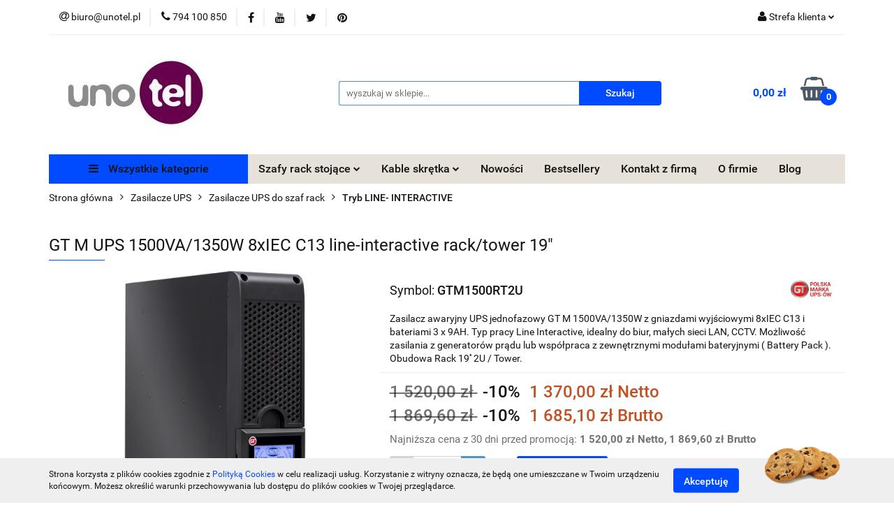

--- FILE ---
content_type: text/html; charset=utf-8
request_url: https://unotel.pl/GT-M-UPS-1500VA-1350W-8xIEC-C13-line-interactive-rack-tower-19-p1028
body_size: 23500
content:
<!DOCTYPE html>
<html lang="pl" currency="PLN"  class=" ">
	<head>
		<meta http-equiv="Content-Type" content="text/html; charset=UTF-8" />
		<meta name="description" content="Zasilacz UPS 1,5kVA rack/tower 1500VA/1350W gniazda wyjściowe: 8 x IEC C13. Tryb pracy line-interactive. GTM1500RT">
		<meta name="keywords" content="ups, do, szaf, rack, 1500va, zasilacz, 19, 2U, 1,5kva, 1500va, awaryjny">
					<meta name="generator" content="Sky-Shop">
						<meta name="author" content="unotel.pl - działa na oprogramowaniu sklepów internetowych Sky-Shop.pl">
		<meta name="viewport" content="width=device-width, initial-scale=1.0">
		<meta name="skin_id" content="universal">
		<meta property="og:title" content="Zasilacz awaryjny UPS 1,5kVA - GT M, Rack 19''/Tower Line Interactive | Unotel">
		<meta property="og:description" content="Zasilacz UPS 1,5kVA rack/tower 1500VA/1350W gniazda wyjściowe: 8 x IEC C13. Tryb pracy line-interactive. GTM1500RT">
					<meta property="og:image" content="https://unotel.pl/images/unotel/3000-4000/GT-M-UPS-1500VA1350W-8-IEC-C13-line-interactive-racktower-19_%5B3001%5D_568.jpg">
			<meta property="og:image:type" content="image/jpeg">
			<meta property="og:image:width" content="568">
			<meta property="og:image:height" content="861">
			<link rel="image_src" href="https://unotel.pl/images/unotel/3000-4000/GT-M-UPS-1500VA1350W-8-IEC-C13-line-interactive-racktower-19_%5B3001%5D_568.jpg">
							<link rel="shortcut icon" href="/upload/unotel/favicon.png">
									<link rel="next" href="https://unotel.pl/GT-M-UPS-1500VA-1350W-8xIEC-C13-line-interactive-rack-tower-19-p1028/pa/2#scr">
							<link rel="canonical" href="https://unotel.pl/GT-M-UPS-1500VA-1350W-8xIEC-C13-line-interactive-rack-tower-19-p1028">
						<title>Zasilacz awaryjny UPS 1,5kVA - GT M, Rack 19''/Tower Line Interactive | Unotel</title>
		

				



<!-- edrone -->



	
        <script async src="https://www.googletagmanager.com/gtag/js?id=G-FCDCBGB6RF"></script>
    <script>
        window.dataLayer = window.dataLayer || [];
        function gtag(){dataLayer.push(arguments);}
        gtag('js', new Date());

        gtag('config', 'G-FCDCBGB6RF');
    </script>
	


	<script>
		var GA_4_PRODUCTS_DATA =  [{"item_id":1028,"item_brand":"GT UPS","item_category":"Tryb LINE- INTERACTIVE"}] ;
			</script>







		<script type="text/javascript">

			function imageLoaded(element, target = "prev") {
				let siblingElement;
				if (target === "prev") {
					siblingElement = element.previousElementSibling;
				} else if (target === "link") {
					siblingElement = element.parentElement.previousElementSibling;
				}
				if (siblingElement && (siblingElement.classList.contains("fa") || siblingElement.classList.contains("icon-refresh"))) {
					siblingElement.style.display = "none";
				}
			}
			</script>

        
		<link rel="stylesheet" href="/view/new/userContent/unotel/style.css?v=607">
		
		
		<script src="/view/new/scheme/public/_common/js/libs/promise/promise.min.js"></script>
		<script src="/view/new/scheme/public/_common/js/libs/jquery/jquery.min.js"></script>
		<script src="/view/new/scheme/public/_common/js/libs/angularjs/angularjs.min.js"></script>
	</head>
	<body 		  data-coupon-codes-active="1"
		  data-free-delivery-info-active="0"
		  data-generate-pdf-config="PRODUCT_AND_CART"
		  data-hide-price="0"
		  data-is-user-logged-id="0"
		  data-loyalty-points-active="0"
		  data-cart-simple-info-quantity="0"
		  data-cart-simple-info-price="0,00 zł"
		  data-base="PLN"
		  data-used="PLN|zł"
		  data-rates="'PLN':1"
		  data-decimal-hide="0"
		  data-decimal=","
		  data-thousand=" "
		   data-js-hash="1a243bfebb"		  data-gtag-events="true" data-gtag-id="G-FCDCBGB6RF"		  		  class="core_popUpWindow 		  		  		  		  "
		  data-popup-message="<span style=&#34;color: rgb(26, 26, 26); background-color: rgb(254, 254, 254);&#34;>Zadzwoń do nas&nbsp;</span><span style=&#34;background-color: rgb(255, 255, 255);&#34;><font color=&#34;#000080&#34;><b>tel. 794-100-850</b>.</font></span><span style=&#34;color: rgb(26, 26, 26); background-color: rgb(254, 254, 254);&#34;>&nbsp;Powiedz nam czego szukasz, a my pomożemy odnaleźć żądany produkt.</span>"data-popup-delay="5" 		  		  		  		  data-hurt-price-type="netto_brutto"
		  data-hurt-price-text=""
		  		  data-tax="23"
	>
		
		
					
<!-- Google Tag Manager (noscript) -->
<noscript>
    <iframe src="https://www.googletagmanager.com/ns.html?id=G-FCDCBGB6RF"
                  height="0" width="0" style="display:none;visibility:hidden"></iframe>
</noscript>
<!-- End Google Tag Manager (noscript) -->
		


<div id="aria-live" role="alert" aria-live="assertive" class="sr-only">&nbsp;</div>
<main class="skyshop-container" data-ng-app="SkyShopModule">
		

<div data-ng-controller="CartCtrl" data-ng-init="init({type: 'QUICK_CART', turnOffSales: 0})">
		
<md-sidenav ng-cloak md-component-id="mobile-cart" class="md-sidenav-right position-fixed" sidenav-swipe>
    <md-content layout-padding="">
        <div class="dropdown dropdown-quick-cart">
            
  <ul data-ng-if="data.cartSelected || data.hidePrice" class="quick-cart-products-wrapper products">
    <li data-ng-if="!data.cartSelected.items.length" class="quick-cart-empty-wrapper">
      <div class="quick-cart-empty-title">
        Koszyk jest pusty
      </div>
    </li>
    <li data-ng-if="data.cartSelected.items.length && item.type !== 'GRATIS_PRODUCT'" class="quick-cart-products__item" data-nosnippet data-ng-repeat="item in data.cartSelected.items track by item.id">
      <div class="container-fluid">
        <div class="row product">
          <div>
            <button data-ng-click="openProductPage(item.product)" data-ng-disabled="isApiPending">
              <img class="product-image"
                   data-ng-srcset="[{[item.product.photo.url]}] 125w"
                   sizes="(max-width: 1200px) 125px, 125px"
                   data-ng-src="[{[item.product.photo.url]}]"
                   alt="[{[item.product.name]}]"/>
            </button>
          </div>
          <div>
            <button data-ng-click="openProductPage(item.product)" data-ng-disabled="isApiPending">
              <span class="product-name" data-ng-bind="item.product.name"></span>
            </button>
            <span class="product-total">
            <span data-ng-bind="item.quantity"></span> x <span data-ng-bind-html="item.unitPriceSummary | priceFormat:'netto_brutto'"></span>
          </span>
          </div>
          <div>
            <i class="close-shape"
               is-disabled="isApiPending"
               remove-list-item
               parent-selector-to-remove="'li'"
               collapse-animation="true"
               click="deleteCartItem(item.id)"></i>
          </div>
        </div>
      </div>
    </li>
  </ul>
  <div data-ng-if="data.cartSelected || data.hidePrice" class="quick-cart-products-actions">
    <div class="quick-cart-products-actions__summary">
      <div data-ng-if="cartFinalDiscountByFreeDelivery() || (data.cartFreeDelivery && data.cartFreeDelivery.status !== data.cartFreeDeliveryStatuses.NOT_AVAILABLE)" class="quick-cart-products-actions__summary-delivery">
        <div data-ng-if="!cartFinalDiscountByFreeDelivery()  && data.cartFreeDelivery.missingAmount > 0" class="summary-element cart-is-free-shipment">
          <span>Do bezpłatnej dostawy brakuje</span>
          <span data-ng-bind-html="data.cartFreeDelivery | priceFormat: 'brutto'">-,--</span>
        </div>
        <div data-ng-if="cartFinalDiscountByFreeDelivery() || data.cartFreeDelivery.missingAmount <= 0" class="summary-element free-shipment-wrapper">
          <i class="fa fa-truck"></i>
          <span class="value-upper free-shipment-info">Darmowa dostawa!</span>
        </div>
        <div>
        </div>
      </div>

      <div class="quick-cart-products-actions__summary-total-price">
        <span>Suma Netto</span>
        <span data-ng-if="!data.hidePrice" class="value" data-ng-bind-html="data.cartSelected.priceSummary | priceFormat:'netto_brutto':true">0,00 zł</span>
        <span data-ng-if="data.hidePrice" class="hide-price-text"></span>
      </div>
            <div class="quick-cart-products-actions__summary-total-price" data-ng-class="{'quick-cart-products-actions__summary-total-price-no-padding':data.cartSelected.priceSummary.final.gross != data.cartSelected.priceSummary.base.gross}">
        <span>Suma Brutto</span>
        <span data-ng-if="!data.hidePrice" class="value" data-ng-bind-html="data.cartSelected.priceSummary | priceFormat:'brutto':true">0,00 zł</span>
        <span data-ng-if="data.hidePrice" class="hide-price-text"></span>
      </div>
            <div class="quick-cart-products-actions__summary-discount-info" data-ng-if="data.cartSelected.priceSummary.final.gross != data.cartSelected.priceSummary.base.gross">
        <small>Cena uwzględnia rabaty</small>
      </div>
    </div>
    <button data-ng-disabled="isApiPending" type="button" class="btn btn-primary btn-block" data-ng-click="goToCart()">
      Realizuj zamówienie
    </button>
  </div>
  <!--googleon: all-->
        </div>
    </md-content>
</md-sidenav>	<header id="header" class="mod-header-6 ">
			
<section class="cookies hidden bottom">
  <div class="container">
    <div class="row">
      <div class="col-xs-8">
        <span>Strona korzysta z plików cookies zgodnie z <a href="https://unotel.pl/news/n/134/Polityka-cookies" rel="nofollow">Polityką Cookies</a> w celu realizacji usług. Korzystanie z witryny oznacza, że będą one umieszczane w Twoim urządzeniu końcowym. Możesz określić warunki przechowywania lub dostępu do plików cookies w Twojej przeglądarce.</span>
      </div>
      <div class="col-xs-4">
        <button type="button" class="btn btn-primary core_acceptCookies">Akceptuję</button>
        <div class="cookie-bg-block" style="background-image: url('/view/new/scheme/public/_common/img/cookies.png')"></div>
      </div>
    </div>
  </div>
</section>
		<div class="header_inner_wrapper">
		
<section class="mobile-search">
  <span class="title">Szukaj</span>
  <i class="close-shape"></i>
    <form method="GET" action="/category/#top">
      <div class="row">
        <div class="mobile-search-input-wrapper clearbox">
          <input class="input-field " type="text" name="q" product-per-page="4" value="" placeholder="wyszukaj w sklepie..." autocomplete="off"  />
          <i class="clearbox_button"></i>
                  </div>
        <div class="mobile-search-btn-wrapper">
          <input type="submit" value="Szukaj" class="btn btn-primary btn-block">
        </div>
      </div>
          </form>
</section>
		
		<section class="top_bar">
			<div class="sky-container">
				<div class="top_bar_inner_wrapper">
					<div class="top_bar_item left">
						
<div class="top_bar_item_list_wrapper">
  <ul class="top_bar_item_list">
        <li data-type="email" class="top_bar_item_list_item hidden-on-mobile" id="top_bar_item_list_item_email">
                  <a href="mailto:biuro@unotel.pl  ">
            <div class="top_bar_item_list_item_icon" id="top_bar_item_list_item_email_icon">
              <span class="helper-icon">
                <i class="fa fa-at"></i>
              </span>
            </div>
            <span class="helper-text">
              biuro@unotel.pl  
            </span>
          </a>
                  </li>
              <li data-type="phone" class="top_bar_item_list_item hidden-on-mobile" id="top_bar_item_list_item_phone">
                      <a href="tel:794 100 850">
              <div class="top_bar_item_list_item_icon" id="top_bar_item_list_item_phone_icon">
                <span class="helper-icon">
                  <i class="fa fa-phone"></i>
                </span>
              </div>
              <span class="helper-text">
                794 100 850
              </span>
            </a>
                </li>
                      <li data-type="social-sm_facebook" class="top_bar_item_list_item top_bar_item_list_item_social_media hidden-on-mobile" ng-non-bindable>
            <a href="https://www.facebook.com/pages/category/Computer-Company/unotelpl-445045118926280/" rel="nofollow" target="_blank">
                <div class="top_bar_item_list_item_social_media">
                                    <span class="top_bar_item_list_item_social_media_icon" id="top_bar_item_list_item_social_media_icon_fb">
                    <i class="fa fa-facebook"></i>
                  </span>
                                  </div>
            </a>
        </li>
                                  <li data-type="social-sm_youtube" class="top_bar_item_list_item top_bar_item_list_item_social_media hidden-on-mobile" ng-non-bindable>
            <a href="https://www.youtube.com/channel/UCArNkVumq1-AR7IaJp9GSlQ" rel="nofollow" target="_blank">
                <div class="top_bar_item_list_item_social_media">
                                    <span class="top_bar_item_list_item_social_media_icon" id="top_bar_item_list_item_social_media_icon_yt">
                    <i class="fa fa-youtube"></i>
                  </span>
                                  </div>
            </a>
        </li>
                                                      <li data-type="social-sm_twitter" class="top_bar_item_list_item top_bar_item_list_item_social_media hidden-on-mobile" ng-non-bindable>
            <a href="https://x.com/unotelkk" rel="nofollow" target="_blank">
                <div class="top_bar_item_list_item_social_media">
                                    <span class="top_bar_item_list_item_social_media_icon" id="top_bar_item_list_item_social_media_icon_twitt">
                    <i class="fa fa-twitter"></i>
                  </span>
                                  </div>
            </a>
        </li>
                        <li data-type="social-sm_pinterest" class="top_bar_item_list_item top_bar_item_list_item_social_media hidden-on-mobile" ng-non-bindable>
            <a href="https://pl.pinterest.com/sklep_unotel/" rel="nofollow" target="_blank">
                <div class="top_bar_item_list_item_social_media">
                                    <span class="top_bar_item_list_item_social_media_icon" id="top_bar_item_list_item_social_media_icon_pinterest">
                    <i class="fa fa-pinterest"></i>
                  </span>
                                  </div>
            </a>
        </li>
                                                                      <li id="mobile-open-contact" class="top_bar_item_list_item top_bar_item_list_item_contact hidden-on-desktop">
          <a href="#">
            <div class="top_bar_item_list_item_item_social_envelope_icon">
              <span class="helper-icon">
                <i class="fa fa-envelope"></i>
              </span>
              <span class="helper-arrow">
                <i class="fa fa-chevron-down"></i>
              </span>
            </div>
          </a>
      </li>
      </ul>
</div>					</div>
					<div class="top_bar_item right">
						
<div class="top_bar_item_list_wrapper">
    <ul class="top_bar_item_list">
                        <li class="top_bar_item_list_item user-menu">
            
  <div class="header_top_bar_social_user_icon">
    <span class="helper-icon">
      <i class="fa fa-user"></i>
    </span>
          <span class="hidden-on-mobile">
        Strefa klienta
      </span>
      <span class="helper-arrow">
        <i class="fa fa-chevron-down"></i>      </span> 
  </div>
  <div class="dropdown">
    <ul>
      <li>
        <a href="/login/">Zaloguj się</a>
      </li>
      <li>
        <a href="/register/">Zarejestruj się</a>
      </li>
            <li>
        <a href="/ticket/add/" rel="nofollow">Dodaj zgłoszenie</a>
      </li>
          </ul>
  </div>
        </li>
                    <li cy-data="headerCart" data-ng-click="openMobileCart($event)" data-ng-mouseenter="loadMobileCart()" class="top_bar_item_list_item quick-cart  hidden-on-desktop ">
                <div class="top_bar_item_list_item_cart_icon">
                    <span class="helper-icon">
                        <i class="fa fa-shopping-basket"></i>
                    </span>
                    <span class="helper-text">
                        Koszyk
                    </span>
                    <span class="helper-text-amount">
                        <span class="helper-cart-left-bracket">(</span>
                        <span data-ng-bind="data.cartAmount">0</span>
                        <span class="helper-cart-right-bracket">)</span>
                    </span>
                    <span class="helper-arrow">
                        <i class="fa fa-chevron-down"></i>
                    </span>
                </div>
                                <div data-ng-if="data.initCartAmount" class="dropdown dropdown-quick-cart">
                    
  <ul data-ng-if="data.cartSelected || data.hidePrice" class="quick-cart-products-wrapper products">
    <li data-ng-if="!data.cartSelected.items.length" class="quick-cart-empty-wrapper">
      <div class="quick-cart-empty-title">
        Koszyk jest pusty
      </div>
    </li>
    <li data-ng-if="data.cartSelected.items.length && item.type !== 'GRATIS_PRODUCT'" class="quick-cart-products__item" data-nosnippet data-ng-repeat="item in data.cartSelected.items track by item.id">
      <div class="container-fluid">
        <div class="row product">
          <div>
            <button data-ng-click="openProductPage(item.product)" data-ng-disabled="isApiPending">
              <img class="product-image"
                   data-ng-srcset="[{[item.product.photo.url]}] 125w"
                   sizes="(max-width: 1200px) 125px, 125px"
                   data-ng-src="[{[item.product.photo.url]}]"
                   alt="[{[item.product.name]}]"/>
            </button>
          </div>
          <div>
            <button data-ng-click="openProductPage(item.product)" data-ng-disabled="isApiPending">
              <span class="product-name" data-ng-bind="item.product.name"></span>
            </button>
            <span class="product-total">
            <span data-ng-bind="item.quantity"></span> x <span data-ng-bind-html="item.unitPriceSummary | priceFormat:'netto_brutto'"></span>
          </span>
          </div>
          <div>
            <i class="close-shape"
               is-disabled="isApiPending"
               remove-list-item
               parent-selector-to-remove="'li'"
               collapse-animation="true"
               click="deleteCartItem(item.id)"></i>
          </div>
        </div>
      </div>
    </li>
  </ul>
  <div data-ng-if="data.cartSelected || data.hidePrice" class="quick-cart-products-actions">
    <div class="quick-cart-products-actions__summary">
      <div data-ng-if="cartFinalDiscountByFreeDelivery() || (data.cartFreeDelivery && data.cartFreeDelivery.status !== data.cartFreeDeliveryStatuses.NOT_AVAILABLE)" class="quick-cart-products-actions__summary-delivery">
        <div data-ng-if="!cartFinalDiscountByFreeDelivery()  && data.cartFreeDelivery.missingAmount > 0" class="summary-element cart-is-free-shipment">
          <span>Do bezpłatnej dostawy brakuje</span>
          <span data-ng-bind-html="data.cartFreeDelivery | priceFormat: 'brutto'">-,--</span>
        </div>
        <div data-ng-if="cartFinalDiscountByFreeDelivery() || data.cartFreeDelivery.missingAmount <= 0" class="summary-element free-shipment-wrapper">
          <i class="fa fa-truck"></i>
          <span class="value-upper free-shipment-info">Darmowa dostawa!</span>
        </div>
        <div>
        </div>
      </div>

      <div class="quick-cart-products-actions__summary-total-price">
        <span>Suma Netto</span>
        <span data-ng-if="!data.hidePrice" class="value" data-ng-bind-html="data.cartSelected.priceSummary | priceFormat:'netto_brutto':true">0,00 zł</span>
        <span data-ng-if="data.hidePrice" class="hide-price-text"></span>
      </div>
            <div class="quick-cart-products-actions__summary-total-price" data-ng-class="{'quick-cart-products-actions__summary-total-price-no-padding':data.cartSelected.priceSummary.final.gross != data.cartSelected.priceSummary.base.gross}">
        <span>Suma Brutto</span>
        <span data-ng-if="!data.hidePrice" class="value" data-ng-bind-html="data.cartSelected.priceSummary | priceFormat:'brutto':true">0,00 zł</span>
        <span data-ng-if="data.hidePrice" class="hide-price-text"></span>
      </div>
            <div class="quick-cart-products-actions__summary-discount-info" data-ng-if="data.cartSelected.priceSummary.final.gross != data.cartSelected.priceSummary.base.gross">
        <small>Cena uwzględnia rabaty</small>
      </div>
    </div>
    <button data-ng-disabled="isApiPending" type="button" class="btn btn-primary btn-block" data-ng-click="goToCart()">
      Realizuj zamówienie
    </button>
  </div>
  <!--googleon: all-->
                </div>
                            </li>
            </ul>
</div>
					</div>
				</div>
			</div>
		</section>
		<section class="header_middle_content">
			<div class="sky-container">
				<div class="header_middle_content_inner_wrapper">
					<a href="/" class="header_middle_content_logo">
						<img src="/upload/unotel/logos//UNOTEL-Krystian-Klimczak.jpg" data-src-old-browser="" alt=" unotel.pl " />
					</a>
					<ul class="mobile-actions">
						<li id="mobile-open-search">
							<i class="fa fa-search"></i>
						</li>
						<li id="mobile-open-menu">
							<i class="fa fa-bars"></i>
						</li>
					</ul>
					<div class="header_middle_content_searchbox search-box ">
						<form method="GET" action="/category/#top">
							<div class="header_middle_content_searchbox_input_wrapper">
								<input cy-data="headerSearch" class="input-field " type="text" name="q" value="" placeholder="wyszukaj w sklepie..." autocomplete="off"  />
															</div>
							<div class="header_middle_content_searchbox_button_wrapper">
								<input type="submit" value="Szukaj" class="btn btn-primary btn-block">
															</div>
						</form>
					</div>
										
<div cy-data="headerCart" class="header_middle_content_quick_cart_wrapper quick-cart">
  <a data-ng-click="openMobileCart($event)" data-ng-mouseenter="loadMobileCart()" href="/cart/" class="header_middle_content_quick_cart" rel="nofollow">
    <div class="header_middle_content_quick_cart_price price"><span data-ng-bind-html="data.cartPriceSummary | priceFormat:'':false:'final':'0,00 zł'">0,00 zł</span></div>
    <i class="fa fa-shopping-basket"></i>
    <div class="header_middle_content_quick_cart_counter counter"><span data-ng-bind="data.cartAmount">0</span></div>
  </a>
    <div ng-cloak data-ng-if="data.initCartAmount" class="dropdown dropdown-quick-cart">
    
  <ul data-ng-if="data.cartSelected || data.hidePrice" class="quick-cart-products-wrapper products">
    <li data-ng-if="!data.cartSelected.items.length" class="quick-cart-empty-wrapper">
      <div class="quick-cart-empty-title">
        Koszyk jest pusty
      </div>
    </li>
    <li data-ng-if="data.cartSelected.items.length && item.type !== 'GRATIS_PRODUCT'" class="quick-cart-products__item" data-nosnippet data-ng-repeat="item in data.cartSelected.items track by item.id">
      <div class="container-fluid">
        <div class="row product">
          <div>
            <button data-ng-click="openProductPage(item.product)" data-ng-disabled="isApiPending">
              <img class="product-image"
                   data-ng-srcset="[{[item.product.photo.url]}] 125w"
                   sizes="(max-width: 1200px) 125px, 125px"
                   data-ng-src="[{[item.product.photo.url]}]"
                   alt="[{[item.product.name]}]"/>
            </button>
          </div>
          <div>
            <button data-ng-click="openProductPage(item.product)" data-ng-disabled="isApiPending">
              <span class="product-name" data-ng-bind="item.product.name"></span>
            </button>
            <span class="product-total">
            <span data-ng-bind="item.quantity"></span> x <span data-ng-bind-html="item.unitPriceSummary | priceFormat:'netto_brutto'"></span>
          </span>
          </div>
          <div>
            <i class="close-shape"
               is-disabled="isApiPending"
               remove-list-item
               parent-selector-to-remove="'li'"
               collapse-animation="true"
               click="deleteCartItem(item.id)"></i>
          </div>
        </div>
      </div>
    </li>
  </ul>
  <div data-ng-if="data.cartSelected || data.hidePrice" class="quick-cart-products-actions">
    <div class="quick-cart-products-actions__summary">
      <div data-ng-if="cartFinalDiscountByFreeDelivery() || (data.cartFreeDelivery && data.cartFreeDelivery.status !== data.cartFreeDeliveryStatuses.NOT_AVAILABLE)" class="quick-cart-products-actions__summary-delivery">
        <div data-ng-if="!cartFinalDiscountByFreeDelivery()  && data.cartFreeDelivery.missingAmount > 0" class="summary-element cart-is-free-shipment">
          <span>Do bezpłatnej dostawy brakuje</span>
          <span data-ng-bind-html="data.cartFreeDelivery | priceFormat: 'brutto'">-,--</span>
        </div>
        <div data-ng-if="cartFinalDiscountByFreeDelivery() || data.cartFreeDelivery.missingAmount <= 0" class="summary-element free-shipment-wrapper">
          <i class="fa fa-truck"></i>
          <span class="value-upper free-shipment-info">Darmowa dostawa!</span>
        </div>
        <div>
        </div>
      </div>

      <div class="quick-cart-products-actions__summary-total-price">
        <span>Suma Netto</span>
        <span data-ng-if="!data.hidePrice" class="value" data-ng-bind-html="data.cartSelected.priceSummary | priceFormat:'netto_brutto':true">0,00 zł</span>
        <span data-ng-if="data.hidePrice" class="hide-price-text"></span>
      </div>
            <div class="quick-cart-products-actions__summary-total-price" data-ng-class="{'quick-cart-products-actions__summary-total-price-no-padding':data.cartSelected.priceSummary.final.gross != data.cartSelected.priceSummary.base.gross}">
        <span>Suma Brutto</span>
        <span data-ng-if="!data.hidePrice" class="value" data-ng-bind-html="data.cartSelected.priceSummary | priceFormat:'brutto':true">0,00 zł</span>
        <span data-ng-if="data.hidePrice" class="hide-price-text"></span>
      </div>
            <div class="quick-cart-products-actions__summary-discount-info" data-ng-if="data.cartSelected.priceSummary.final.gross != data.cartSelected.priceSummary.base.gross">
        <small>Cena uwzględnia rabaty</small>
      </div>
    </div>
    <button data-ng-disabled="isApiPending" type="button" class="btn btn-primary btn-block" data-ng-click="goToCart()">
      Realizuj zamówienie
    </button>
  </div>
  <!--googleon: all-->
  </div>
  
</div>									</div>
			</div>
		</section>
		<section class="header_bottom_content">
			<div class="sky-container">

			<div class="menu menu-calculate smart-menu" data-action="inline">
				<ul class="header_bottom_content_list" >
					<li class="header_bottom_content_list_item vertical-menu" id="open-header-left-menu">
													<a href="/">
								<i class="fa fa-bars"></i> Wszystkie kategorie
							</a>
											</li>
					
    <li class="header_bottom_content_list_item full-width click">
              <a class="header_bottom_content_list_item_anchor">
              Szafy rack stojące
        <span class="helper-arrow">
          <i class="fa fa-chevron-down"></i>
        </span>
      </a>
      <div class="dropdown">
        <div class="row">
                                                    <div class="col-xs-12 col-sm-4 col-md-3">
                  <div class="cat-title more">
                    <a href="/Szafy-stojace-rack-19-c2">Szafy stojące rack 19''</a>
                  </div>
                                      <ul class="header_bottom_content_list_dropdown">
                                              <li class="header_bottom_content_list_dropdown_item">
                          <a href="/Szafa-przemyslowa-rack-IP55-c143">Szafa przemysłowa rack IP55</a>
                        </li>
                                              <li class="header_bottom_content_list_dropdown_item">
                          <a href="/Szafy-serwerowe-19-z-drzwiami-perforowanymi-c74">Szafy serwerowe 19'' z drzwiami perforowanymi</a>
                        </li>
                                              <li class="header_bottom_content_list_dropdown_item">
                          <a href="/Szafa-serwerowa-nosnosc-do-2000kg-c133">Szafa serwerowa nośność do 2000kg</a>
                        </li>
                                              <li class="header_bottom_content_list_dropdown_item">
                          <a href="/Szafy-stojace-rack-15U-19-c8">Szafy stojące rack 15U 19''</a>
                        </li>
                                              <li class="header_bottom_content_list_dropdown_item">
                          <a href="/Szafy-stojace-rack-18U-19-c71">Szafy stojące rack 18U 19''</a>
                        </li>
                                              <li class="header_bottom_content_list_dropdown_item">
                          <a href="/Szafy-stojace-rack-22U-19-c72">Szafy stojące rack 22U 19''</a>
                        </li>
                                              <li class="header_bottom_content_list_dropdown_item">
                          <a href="/Szafy-stojace-rack-24U-19-c36">Szafy stojące rack 24U 19''</a>
                        </li>
                                              <li class="header_bottom_content_list_dropdown_item">
                          <a href="/Szafy-stojace-rack-27U-19-c73">Szafy stojące rack 27U 19''</a>
                        </li>
                                              <li class="header_bottom_content_list_dropdown_item">
                          <a href="/Szafy-teleinformatyczne-rack-32U-19-c38">Szafy teleinformatyczne rack 32U 19''</a>
                        </li>
                                              <li class="header_bottom_content_list_dropdown_item">
                          <a href="/Szafy-teleinformatyczne-rack-36U-19-c37">Szafy teleinformatyczne rack 36U 19''</a>
                        </li>
                                              <li class="header_bottom_content_list_dropdown_item">
                          <a href="/Szafy-teleinformatyczne-rack-37U-19-c127">Szafy teleinformatyczne rack 37U 19''</a>
                        </li>
                                              <li class="header_bottom_content_list_dropdown_item">
                          <a href="/Szafy-teleinformatyczne-rack-42U-19-c7">Szafy teleinformatyczne rack 42U 19''</a>
                        </li>
                                              <li class="header_bottom_content_list_dropdown_item">
                          <a href="/Szafy-teleinformatyczne-rack-47U-19-c75">Szafy teleinformatyczne rack 47U 19''</a>
                        </li>
                                          </ul>
                                  </div>
                                            </div>
      </div>
    </li>
        
    <li class="header_bottom_content_list_item full-width click">
              <a class="header_bottom_content_list_item_anchor">
              Kable skrętka
        <span class="helper-arrow">
          <i class="fa fa-chevron-down"></i>
        </span>
      </a>
      <div class="dropdown">
        <div class="row">
                                                    <div class="col-xs-12 col-sm-4 col-md-3">
                  <div class="cat-title more">
                    <a href="/Kable-instalacyjne-skretka-c4">Kable instalacyjne skrętka</a>
                  </div>
                                      <ul class="header_bottom_content_list_dropdown">
                                              <li class="header_bottom_content_list_dropdown_item">
                          <a href="/Kabel-UTP-kat-5e-c12">Kabel UTP kat.5e</a>
                        </li>
                                              <li class="header_bottom_content_list_dropdown_item">
                          <a href="/Kabel-UTP-kat-6-c13">Kabel UTP kat.6</a>
                        </li>
                                              <li class="header_bottom_content_list_dropdown_item">
                          <a href="/Kabel-UTP-kat-6A-c34">Kabel UTP kat.6A</a>
                        </li>
                                              <li class="header_bottom_content_list_dropdown_item">
                          <a href="/Kabel-FTP-kat-5e-c52">Kabel FTP kat.5e</a>
                        </li>
                                              <li class="header_bottom_content_list_dropdown_item">
                          <a href="/Kabel-FTP-kat-6-c53">Kabel FTP kat.6</a>
                        </li>
                                              <li class="header_bottom_content_list_dropdown_item">
                          <a href="/Kabel-FTP-kat-6A-c54">Kabel FTP kat.6A</a>
                        </li>
                                              <li class="header_bottom_content_list_dropdown_item">
                          <a href="/Kabel-S-FTP-kat-7-7A-c3">Kabel S/FTP kat.7-7A</a>
                        </li>
                                              <li class="header_bottom_content_list_dropdown_item">
                          <a href="/Kabel-wieloparowy-c55">Kabel wieloparowy</a>
                        </li>
                                              <li class="header_bottom_content_list_dropdown_item">
                          <a href="/Kabel-zewnetrzny-c56">Kabel zewnętrzny</a>
                        </li>
                                              <li class="header_bottom_content_list_dropdown_item">
                          <a href="/Kabel-typu-linka-c111">Kabel typu linka</a>
                        </li>
                                              <li class="header_bottom_content_list_dropdown_item">
                          <a href="/Kabel-multimedialny-c138">Kabel multimedialny</a>
                        </li>
                                          </ul>
                                  </div>
                                            </div>
      </div>
    </li>
        
          <li class="header_bottom_content_list_dropdown_item">
      <a class="header_bottom_content_list_item_anchor" href="/category/c/new" >
        Nowości
      </a>
    </li>
  
          <li class="header_bottom_content_list_dropdown_item">
      <a class="header_bottom_content_list_item_anchor" href="/category/c/bestseller" >
        Bestsellery
      </a>
    </li>
  
        <li class="header_bottom_content_list_dropdown_item">
      <a class="header_bottom_content_list_item_anchor" href="/news/n/179/Kontakt-z-firma">
        Kontakt z firmą
      </a>
    </li>
    
        <li class="header_bottom_content_list_dropdown_item">
      <a class="header_bottom_content_list_item_anchor" href="/news/n/38/O-firmie">
        O firmie
      </a>
    </li>
    
          <li class="header_bottom_content_list_dropdown_item">
      <a class="header_bottom_content_list_item_anchor" href="/blog" >
        Blog
      </a>
    </li>
  
					<li class="header_bottom_content_list_item  hamburger click">
						<a href="#">
							<i class="fa fa-bars"></i>
						</a>
						<div class="dropdown">
							<div class="row">
								<div class="col-xs-12 smart-menu">
									<ul class="hambureger-elements"></ul>
								</div>
							</div>
						</div>
					</li>
				</ul>
			</div>
							<section class="header-bottom slide-down">
					<div class="container-fluid">
						<div class="row">
							<div class="col-xs-3">
								<div class="vertical-menu">
									<div class="vertical-menu-content">
										<ul>
																																																	<li>
														<a href="/Kable-instalacyjne-skretka-c4">
															<span>Kable instalacyjne skrętka</span>
														</a>
																													<div class="sub-categories items-col-3">
																<div class="sub-categories-content">
																	<div class="row">
																																					<div class="col-xs-4">
																				<div class="cat-title">
																					<a href="/Kabel-UTP-kat-5e-c12">Kabel UTP kat.5e</a>
																				</div>
																																							</div>
																																					<div class="col-xs-4">
																				<div class="cat-title">
																					<a href="/Kabel-UTP-kat-6-c13">Kabel UTP kat.6</a>
																				</div>
																																							</div>
																																					<div class="col-xs-4">
																				<div class="cat-title">
																					<a href="/Kabel-UTP-kat-6A-c34">Kabel UTP kat.6A</a>
																				</div>
																																							</div>
																																					<div class="col-xs-4">
																				<div class="cat-title">
																					<a href="/Kabel-FTP-kat-5e-c52">Kabel FTP kat.5e</a>
																				</div>
																																							</div>
																																					<div class="col-xs-4">
																				<div class="cat-title">
																					<a href="/Kabel-FTP-kat-6-c53">Kabel FTP kat.6</a>
																				</div>
																																							</div>
																																					<div class="col-xs-4">
																				<div class="cat-title">
																					<a href="/Kabel-FTP-kat-6A-c54">Kabel FTP kat.6A</a>
																				</div>
																																							</div>
																																					<div class="col-xs-4">
																				<div class="cat-title">
																					<a href="/Kabel-S-FTP-kat-7-7A-c3">Kabel S/FTP kat.7-7A</a>
																				</div>
																																							</div>
																																					<div class="col-xs-4">
																				<div class="cat-title">
																					<a href="/Kabel-wieloparowy-c55">Kabel wieloparowy</a>
																				</div>
																																							</div>
																																					<div class="col-xs-4">
																				<div class="cat-title">
																					<a href="/Kabel-zewnetrzny-c56">Kabel zewnętrzny</a>
																				</div>
																																							</div>
																																					<div class="col-xs-4">
																				<div class="cat-title">
																					<a href="/Kabel-typu-linka-c111">Kabel typu linka</a>
																				</div>
																																							</div>
																																					<div class="col-xs-4">
																				<div class="cat-title">
																					<a href="/Kabel-multimedialny-c138">Kabel multimedialny</a>
																				</div>
																																							</div>
																																			</div>
																</div>
															</div>
																											</li>
																																						<li>
														<a href="/Szafy-stojace-rack-19-c2">
															<span>Szafy stojące rack 19''</span>
														</a>
																													<div class="sub-categories items-col-3">
																<div class="sub-categories-content">
																	<div class="row">
																																					<div class="col-xs-4">
																				<div class="cat-title">
																					<a href="/Szafa-przemyslowa-rack-IP55-c143">Szafa przemysłowa rack IP55</a>
																				</div>
																																							</div>
																																					<div class="col-xs-4">
																				<div class="cat-title">
																					<a href="/Szafy-serwerowe-19-z-drzwiami-perforowanymi-c74">Szafy serwerowe 19'' z drzwiami perforowanymi</a>
																				</div>
																																							</div>
																																					<div class="col-xs-4">
																				<div class="cat-title">
																					<a href="/Szafa-serwerowa-nosnosc-do-2000kg-c133">Szafa serwerowa nośność do 2000kg</a>
																				</div>
																																							</div>
																																					<div class="col-xs-4">
																				<div class="cat-title">
																					<a href="/Szafy-stojace-rack-15U-19-c8">Szafy stojące rack 15U 19''</a>
																				</div>
																																							</div>
																																					<div class="col-xs-4">
																				<div class="cat-title">
																					<a href="/Szafy-stojace-rack-18U-19-c71">Szafy stojące rack 18U 19''</a>
																				</div>
																																							</div>
																																					<div class="col-xs-4">
																				<div class="cat-title">
																					<a href="/Szafy-stojace-rack-22U-19-c72">Szafy stojące rack 22U 19''</a>
																				</div>
																																							</div>
																																					<div class="col-xs-4">
																				<div class="cat-title">
																					<a href="/Szafy-stojace-rack-24U-19-c36">Szafy stojące rack 24U 19''</a>
																				</div>
																																							</div>
																																					<div class="col-xs-4">
																				<div class="cat-title">
																					<a href="/Szafy-stojace-rack-27U-19-c73">Szafy stojące rack 27U 19''</a>
																				</div>
																																							</div>
																																					<div class="col-xs-4">
																				<div class="cat-title">
																					<a href="/Szafy-teleinformatyczne-rack-32U-19-c38">Szafy teleinformatyczne rack 32U 19''</a>
																				</div>
																																							</div>
																																					<div class="col-xs-4">
																				<div class="cat-title">
																					<a href="/Szafy-teleinformatyczne-rack-36U-19-c37">Szafy teleinformatyczne rack 36U 19''</a>
																				</div>
																																							</div>
																																					<div class="col-xs-4">
																				<div class="cat-title">
																					<a href="/Szafy-teleinformatyczne-rack-37U-19-c127">Szafy teleinformatyczne rack 37U 19''</a>
																				</div>
																																							</div>
																																					<div class="col-xs-4">
																				<div class="cat-title">
																					<a href="/Szafy-teleinformatyczne-rack-42U-19-c7">Szafy teleinformatyczne rack 42U 19''</a>
																				</div>
																																							</div>
																																					<div class="col-xs-4">
																				<div class="cat-title">
																					<a href="/Szafy-teleinformatyczne-rack-47U-19-c75">Szafy teleinformatyczne rack 47U 19''</a>
																				</div>
																																							</div>
																																			</div>
																</div>
															</div>
																											</li>
																																						<li>
														<a href="/Szafy-wiszace-rack-c39">
															<span>Szafy wiszące rack</span>
														</a>
																													<div class="sub-categories items-col-3">
																<div class="sub-categories-content">
																	<div class="row">
																																					<div class="col-xs-4">
																				<div class="cat-title">
																					<a href="/Szafa-wiszaca-4U-c65">Szafa wisząca 4U</a>
																				</div>
																																							</div>
																																					<div class="col-xs-4">
																				<div class="cat-title">
																					<a href="/Szafa-wiszaca-6U-7U-c40">Szafa wisząca 6U - 7U</a>
																				</div>
																																							</div>
																																					<div class="col-xs-4">
																				<div class="cat-title">
																					<a href="/Szafa-wiszaca-9U-c41">Szafa wisząca 9U</a>
																				</div>
																																							</div>
																																					<div class="col-xs-4">
																				<div class="cat-title">
																					<a href="/Szafa-wiszaca-12U-c42">Szafa wisząca 12U</a>
																				</div>
																																							</div>
																																					<div class="col-xs-4">
																				<div class="cat-title">
																					<a href="/Szafa-wiszaca-15U-c57">Szafa wisząca 15U</a>
																				</div>
																																							</div>
																																					<div class="col-xs-4">
																				<div class="cat-title">
																					<a href="/Szafa-wiszaca-18U-c58">Szafa wisząca 18U</a>
																				</div>
																																							</div>
																																					<div class="col-xs-4">
																				<div class="cat-title">
																					<a href="/Szafa-wiszaca-21-27U-c59">Szafa wisząca 21-27U</a>
																				</div>
																																							</div>
																																					<div class="col-xs-4">
																				<div class="cat-title">
																					<a href="/Szafa-wiszaca-rack-10-c60">Szafa wisząca rack 10''</a>
																				</div>
																																							</div>
																																					<div class="col-xs-4">
																				<div class="cat-title">
																					<a href="/Szafa-wiszaca-dzielona-c62">Szafa wisząca dzielona</a>
																				</div>
																																							</div>
																																					<div class="col-xs-4">
																				<div class="cat-title">
																					<a href="/Szafa-szczelna-IP54-IP55-c63">Szafa szczelna IP54/IP55</a>
																				</div>
																																							</div>
																																			</div>
																</div>
															</div>
																											</li>
																																						<li>
														<a href="/Akcesoria-do-szaf-rack-c47">
															<span>Akcesoria do szaf rack</span>
														</a>
																													<div class="sub-categories items-col-3">
																<div class="sub-categories-content">
																	<div class="row">
																																					<div class="col-xs-4">
																				<div class="cat-title">
																					<a href="/Listwy-zasilajace-do-szaf-rack-c46">Listwy zasilające do szaf rack</a>
																				</div>
																																									<ul>
																																													<li>
																								<a href="/Wtyk-standard-c124">Wtyk standard</a>
																							</li>
																																													<li>
																								<a href="/Wtyk-UPS-c125">Wtyk UPS</a>
																							</li>
																																													<li>
																								<a href="/Listwy-zarzadzalne-c136">Listwy zarządzalne</a>
																							</li>
																																											</ul>
																																							</div>
																																					<div class="col-xs-4">
																				<div class="cat-title">
																					<a href="/Panele-wentylacyjne-do-szaf-rack-c115">Panele wentylacyjne do szaf rack</a>
																				</div>
																																									<ul>
																																													<li>
																								<a href="/Panel-wentylacyjny-dachowy-c122">Panel wentylacyjny dachowy</a>
																							</li>
																																													<li>
																								<a href="/Panel-wentylacyjny-rack-19-c123">Panel wentylacyjny rack 19''</a>
																							</li>
																																											</ul>
																																							</div>
																																					<div class="col-xs-4">
																				<div class="cat-title">
																					<a href="/Polki-rack-19-c116">Półki rack 19''</a>
																				</div>
																																									<ul>
																																													<li>
																								<a href="/Polki-wysuwane-c141">Półki wysuwane</a>
																							</li>
																																													<li>
																								<a href="/Polki-stale-c142">Półki stałe</a>
																							</li>
																																											</ul>
																																							</div>
																																					<div class="col-xs-4">
																				<div class="cat-title">
																					<a href="/Organizery-kabli-c117">Organizery kabli</a>
																				</div>
																																									<ul>
																																													<li>
																								<a href="/Pionowy-organizer-kabli-c144">Pionowy organizer kabli</a>
																							</li>
																																													<li>
																								<a href="/Organizer-poziomy-c145">Organizer poziomy</a>
																							</li>
																																													<li>
																								<a href="/Uchwyt-kablowy-c146">Uchwyt kablowy</a>
																							</li>
																																													<li>
																								<a href="/Opaski-rzepowe-do-kabli-c147">Opaski rzepowe do kabli</a>
																							</li>
																																											</ul>
																																							</div>
																																					<div class="col-xs-4">
																				<div class="cat-title">
																					<a href="/Podstawy-do-szaf-rack-c118">Podstawy do szaf rack</a>
																				</div>
																																							</div>
																																					<div class="col-xs-4">
																				<div class="cat-title">
																					<a href="/Pozostale-akcesoria-c119">Pozostałe akcesoria</a>
																				</div>
																																							</div>
																																			</div>
																</div>
															</div>
																											</li>
																																						<li>
														<a href="/Patch-panele-c14">
															<span>Patch panele</span>
														</a>
																													<div class="sub-categories items-col-3">
																<div class="sub-categories-content">
																	<div class="row">
																																					<div class="col-xs-4">
																				<div class="cat-title">
																					<a href="/Patch-panel-UTP-kat-5e-c9">Patch panel UTP kat.5e</a>
																				</div>
																																							</div>
																																					<div class="col-xs-4">
																				<div class="cat-title">
																					<a href="/Patch-panel-STP-kat-5e-c66">Patch panel STP kat.5e</a>
																				</div>
																																							</div>
																																					<div class="col-xs-4">
																				<div class="cat-title">
																					<a href="/Patch-panel-UTP-kat-6-c5">Patch panel UTP kat.6</a>
																				</div>
																																							</div>
																																					<div class="col-xs-4">
																				<div class="cat-title">
																					<a href="/Patch-panel-STP-kat-6-c67">Patch panel STP kat.6</a>
																				</div>
																																							</div>
																																					<div class="col-xs-4">
																				<div class="cat-title">
																					<a href="/Patch-panel-kat-6A-c70">Patch panel kat.6A</a>
																				</div>
																																							</div>
																																					<div class="col-xs-4">
																				<div class="cat-title">
																					<a href="/Patch-panel-telefoniczny-c68">Patch panel telefoniczny</a>
																				</div>
																																							</div>
																																					<div class="col-xs-4">
																				<div class="cat-title">
																					<a href="/Panel-krosowy-modularny-c69">Panel krosowy modularny</a>
																				</div>
																																							</div>
																																			</div>
																</div>
															</div>
																											</li>
																																						<li>
														<a href="/Patchcordy-c43">
															<span>Patchcordy</span>
														</a>
																													<div class="sub-categories items-col-3">
																<div class="sub-categories-content">
																	<div class="row">
																																					<div class="col-xs-4">
																				<div class="cat-title">
																					<a href="/Patchord-UTP-kat-5e-c105">Patchord UTP kat.5e</a>
																				</div>
																																							</div>
																																					<div class="col-xs-4">
																				<div class="cat-title">
																					<a href="/Patchcord-UTP-kat-6-c107">Patchcord UTP kat.6</a>
																				</div>
																																							</div>
																																					<div class="col-xs-4">
																				<div class="cat-title">
																					<a href="/Patchcord-UTP-kat-6A-c109">Patchcord UTP kat.6A</a>
																				</div>
																																							</div>
																																					<div class="col-xs-4">
																				<div class="cat-title">
																					<a href="/Patchcord-FTP-kat-5e-c106">Patchcord FTP kat.5e</a>
																				</div>
																																							</div>
																																					<div class="col-xs-4">
																				<div class="cat-title">
																					<a href="/Patchcord-FTP-kat-6-c108">Patchcord FTP kat.6</a>
																				</div>
																																							</div>
																																					<div class="col-xs-4">
																				<div class="cat-title">
																					<a href="/Patchcord-S-FTP-kat-6A-c110">Patchcord S/FTP kat.6A</a>
																				</div>
																																							</div>
																																					<div class="col-xs-4">
																				<div class="cat-title">
																					<a href="/Patchcord-kat-6A-podswietlenie-LED-c148">Patchcord kat.6A podświetlenie LED</a>
																				</div>
																																							</div>
																																					<div class="col-xs-4">
																				<div class="cat-title">
																					<a href="/Patrchord-S-FTP-kat-6A-SLIM-4-5mm-c150">Patrchord S/FTP kat.6A SLIM ∅4.5mm</a>
																				</div>
																																							</div>
																																					<div class="col-xs-4">
																				<div class="cat-title">
																					<a href="/Patchcord-U-UTP-kat-6A-SLIM-3-7mm-c149">Patchcord U/UTP kat.6A SLIM ∅3,7mm</a>
																				</div>
																																							</div>
																																			</div>
																</div>
															</div>
																											</li>
																																						<li>
														<a href="/Gniazda-RJ45-typu-keystone-c18">
															<span>Gniazda RJ45 typu keystone</span>
														</a>
																													<div class="sub-categories items-col-3">
																<div class="sub-categories-content">
																	<div class="row">
																																					<div class="col-xs-4">
																				<div class="cat-title">
																					<a href="/Modul-keystone-kat-5e-c27">Moduł keystone kat.5e</a>
																				</div>
																																							</div>
																																					<div class="col-xs-4">
																				<div class="cat-title">
																					<a href="/Modul-keystone-kat-6-c28">Moduł keystone kat.6</a>
																				</div>
																																							</div>
																																					<div class="col-xs-4">
																				<div class="cat-title">
																					<a href="/Modul-keystone-kat-6A-c29">Moduł keystone kat.6A</a>
																				</div>
																																							</div>
																																					<div class="col-xs-4">
																				<div class="cat-title">
																					<a href="/Modul-telefoniczny-kat-3-c30">Moduł telefoniczny kat.3</a>
																				</div>
																																							</div>
																																			</div>
																</div>
															</div>
																											</li>
																																						<li>
														<a href="/Zasilacze-UPS-c45">
															<span>Zasilacze UPS</span>
														</a>
																													<div class="sub-categories items-col-3">
																<div class="sub-categories-content">
																	<div class="row">
																																					<div class="col-xs-4">
																				<div class="cat-title">
																					<a href="/Zasilacze-UPS-do-szaf-rack-c128">Zasilacze UPS do szaf rack</a>
																				</div>
																																									<ul>
																																													<li>
																								<a href="/Tryb-ON-LINE-c129">Tryb ON-LINE</a>
																							</li>
																																													<li>
																								<a href="/Tryb-LINE-INTERACTIVE-c130">Tryb LINE- INTERACTIVE</a>
																							</li>
																																											</ul>
																																							</div>
																																					<div class="col-xs-4">
																				<div class="cat-title">
																					<a href="/Zasilacze-UPS-stojace-Tower-c131">Zasilacze UPS stojące Tower</a>
																				</div>
																																							</div>
																																					<div class="col-xs-4">
																				<div class="cat-title">
																					<a href="/Zasilacze-UPS-typu-Desktop-c132">Zasilacze UPS typu Desktop</a>
																				</div>
																																							</div>
																																					<div class="col-xs-4">
																				<div class="cat-title">
																					<a href="/Zasilacz-3-fazowy-c134">Zasilacz 3 fazowy</a>
																				</div>
																																							</div>
																																					<div class="col-xs-4">
																				<div class="cat-title">
																					<a href="/Akcesoria-do-zasilaczy-UPS-c135">Akcesoria do zasilaczy UPS</a>
																				</div>
																																							</div>
																																			</div>
																</div>
															</div>
																											</li>
																																						<li>
														<a href="/Okablowanie-swiatlowodowe-c16">
															<span>Okablowanie światłowodowe</span>
														</a>
																													<div class="sub-categories items-col-3">
																<div class="sub-categories-content">
																	<div class="row">
																																					<div class="col-xs-4">
																				<div class="cat-title">
																					<a href="/Kable-swiatlowodowe-c99">Kable światłowodowe</a>
																				</div>
																																									<ul>
																																													<li>
																								<a href="/Kable-swiatlowodowe-abonenckie-c100">Kable światłowodowe abonenckie</a>
																							</li>
																																													<li>
																								<a href="/Kabel-uniwersalny-jednomodowy-c101">Kabel uniwersalny jednomodowy</a>
																							</li>
																																													<li>
																								<a href="/Kabel-uniwersalny-wielomodowy-c102">Kabel uniwersalny wielomodowy</a>
																							</li>
																																													<li>
																								<a href="/Kabel-zewnetrzny-jednomodowy-c103">Kabel zewnętrzny jednomodowy</a>
																							</li>
																																													<li>
																								<a href="/Kabel-zewnetrzny-wielomodowy-c104">Kabel zewnętrzny wielomodowy</a>
																							</li>
																																													<li>
																								<a href="/Kabel-FO-trudnopalny-LSOH-B2ca-c139">Kabel FO trudnopalny LSOH B2ca</a>
																							</li>
																																													<li>
																								<a href="/Kabel-zewnetrzny-SM-do-mikrokanalizacji-c151">Kabel zewnętrzny SM do mikrokanalizacji</a>
																							</li>
																																											</ul>
																																							</div>
																																					<div class="col-xs-4">
																				<div class="cat-title">
																					<a href="/Patchcordy-c85">Patchcordy</a>
																				</div>
																																									<ul>
																																													<li>
																								<a href="/Patchcord-SM-c86">Patchcord SM</a>
																							</li>
																																													<li>
																								<a href="/Patchcord-MM-c87">Patchcord MM</a>
																							</li>
																																											</ul>
																																							</div>
																																					<div class="col-xs-4">
																				<div class="cat-title">
																					<a href="/Pigtaile-c88">Pigtaile</a>
																				</div>
																																									<ul>
																																													<li>
																								<a href="/Pigtail-SM-c89">Pigtail SM</a>
																							</li>
																																													<li>
																								<a href="/Pigtail-MM-c90">Pigtail MM</a>
																							</li>
																																											</ul>
																																							</div>
																																					<div class="col-xs-4">
																				<div class="cat-title">
																					<a href="/Przelacznice-swiatlowodowe-19-c91">Przełącznice światłowodowe 19''</a>
																				</div>
																																									<ul>
																																													<li>
																								<a href="/Przelacznice-na-szyne-DIN-c140">Przełącznice na szynę DIN</a>
																							</li>
																																													<li>
																								<a href="/Przelacznica-SC-duplex-c92">Przełącznica SC duplex</a>
																							</li>
																																													<li>
																								<a href="/Przelacznica-SC-simplex-LC-duplex-c93">Przełącznica SC simplex / LC duplex</a>
																							</li>
																																											</ul>
																																							</div>
																																					<div class="col-xs-4">
																				<div class="cat-title">
																					<a href="/Adaptery-swiatlowodowe-c95">Adaptery światłowodowe</a>
																				</div>
																																									<ul>
																																													<li>
																								<a href="/Adapter-SM-c96">Adapter SM</a>
																							</li>
																																													<li>
																								<a href="/Adapter-MM-c97">Adapter MM</a>
																							</li>
																																											</ul>
																																							</div>
																																					<div class="col-xs-4">
																				<div class="cat-title">
																					<a href="/Stelaze-zapasu-kabla-c98">Stelaże zapasu kabla</a>
																				</div>
																																							</div>
																																					<div class="col-xs-4">
																				<div class="cat-title">
																					<a href="/Akcesoria-dodatkowe-c112">Akcesoria dodatkowe</a>
																				</div>
																																							</div>
																																			</div>
																</div>
															</div>
																											</li>
																																						<li>
														<a href="/Wtyki-RJ45-RJ11-c76">
															<span>Wtyki RJ45/RJ11</span>
														</a>
																											</li>
																																						<li>
														<a href="/Gniazda-natynkowe-RJ45-c48">
															<span>Gniazda natynkowe RJ45</span>
														</a>
																											</li>
																																						<li>
														<a href="/Osprzet-45x45-c49">
															<span>Osprzęt 45x45</span>
														</a>
																													<div class="sub-categories items-col-3">
																<div class="sub-categories-content">
																	<div class="row">
																																					<div class="col-xs-4">
																				<div class="cat-title">
																					<a href="/Gniazda-elektryczne-45x45-c50">Gniazda elektryczne 45x45</a>
																				</div>
																																							</div>
																																					<div class="col-xs-4">
																				<div class="cat-title">
																					<a href="/Adaptery-zaslepki-c113">Adaptery zaślepki</a>
																				</div>
																																							</div>
																																					<div class="col-xs-4">
																				<div class="cat-title">
																					<a href="/Puszki-natynkowe-c114">Puszki natynkowe</a>
																				</div>
																																							</div>
																																			</div>
																</div>
															</div>
																											</li>
																																						<li>
														<a href="/Narzedzia-Testery-c78">
															<span>Narzędzia/Testery</span>
														</a>
																													<div class="sub-categories items-col-2">
																<div class="sub-categories-content">
																	<div class="row">
																																					<div class="col-xs-6">
																				<div class="cat-title">
																					<a href="/Narzedzia-instalatorskie-c120">Narzędzia instalatorskie</a>
																				</div>
																																							</div>
																																					<div class="col-xs-6">
																				<div class="cat-title">
																					<a href="/Testery-okablowania-c121">Testery okablowania</a>
																				</div>
																																							</div>
																																			</div>
																</div>
															</div>
																											</li>
																																						<li>
														<a href="/Elementy-telefoniczne-c81">
															<span>Elementy telefoniczne</span>
														</a>
																											</li>
																																						<li>
														<a href="/Puszki-podlogowe-c82">
															<span>Puszki podłogowe</span>
														</a>
																											</li>
																																						<li>
														<a href="/Moduly-polaczeniowe-c83">
															<span>Moduły połączeniowe</span>
														</a>
																											</li>
																																						<li>
														<a href="/Szafki-mieszkaniowe-multimedialne-c84">
															<span>Szafki mieszkaniowe multimedialne</span>
														</a>
																											</li>
																																	</ul>
									</div>
								</div>
							</div>
													</div>
					</div>
				</section>
						</div>
		</section>
		<section id="sticky-header" data-sticky="no">
			<div class="sky-container">
				
<div class="sticky-header__wrapper">
    <a href="/" class="sticky-header_content__logo">
        <img src="/upload/unotel/logos//UNOTEL-Krystian-Klimczak.jpg" data-src-old-browser="" alt=" unotel.pl " />
    </a>
    <section class="sticky-header_content__menu smart-menu" data-action="inline">
         <ul class="sticky-header_content__menu_list">
            
    <li class="header_bottom_content_list_item full-width click">
              <a class="header_bottom_content_list_item_anchor">
              Szafy rack stojące
        <span class="helper-arrow">
          <i class="fa fa-chevron-down"></i>
        </span>
      </a>
      <div class="dropdown">
        <div class="row">
                                                    <div class="col-xs-12 col-sm-4 col-md-3">
                  <div class="cat-title more">
                    <a href="/Szafy-stojace-rack-19-c2">Szafy stojące rack 19''</a>
                  </div>
                                      <ul class="header_bottom_content_list_dropdown">
                                              <li class="header_bottom_content_list_dropdown_item">
                          <a href="/Szafa-przemyslowa-rack-IP55-c143">Szafa przemysłowa rack IP55</a>
                        </li>
                                              <li class="header_bottom_content_list_dropdown_item">
                          <a href="/Szafy-serwerowe-19-z-drzwiami-perforowanymi-c74">Szafy serwerowe 19'' z drzwiami perforowanymi</a>
                        </li>
                                              <li class="header_bottom_content_list_dropdown_item">
                          <a href="/Szafa-serwerowa-nosnosc-do-2000kg-c133">Szafa serwerowa nośność do 2000kg</a>
                        </li>
                                              <li class="header_bottom_content_list_dropdown_item">
                          <a href="/Szafy-stojace-rack-15U-19-c8">Szafy stojące rack 15U 19''</a>
                        </li>
                                              <li class="header_bottom_content_list_dropdown_item">
                          <a href="/Szafy-stojace-rack-18U-19-c71">Szafy stojące rack 18U 19''</a>
                        </li>
                                              <li class="header_bottom_content_list_dropdown_item">
                          <a href="/Szafy-stojace-rack-22U-19-c72">Szafy stojące rack 22U 19''</a>
                        </li>
                                              <li class="header_bottom_content_list_dropdown_item">
                          <a href="/Szafy-stojace-rack-24U-19-c36">Szafy stojące rack 24U 19''</a>
                        </li>
                                              <li class="header_bottom_content_list_dropdown_item">
                          <a href="/Szafy-stojace-rack-27U-19-c73">Szafy stojące rack 27U 19''</a>
                        </li>
                                              <li class="header_bottom_content_list_dropdown_item">
                          <a href="/Szafy-teleinformatyczne-rack-32U-19-c38">Szafy teleinformatyczne rack 32U 19''</a>
                        </li>
                                              <li class="header_bottom_content_list_dropdown_item">
                          <a href="/Szafy-teleinformatyczne-rack-36U-19-c37">Szafy teleinformatyczne rack 36U 19''</a>
                        </li>
                                              <li class="header_bottom_content_list_dropdown_item">
                          <a href="/Szafy-teleinformatyczne-rack-37U-19-c127">Szafy teleinformatyczne rack 37U 19''</a>
                        </li>
                                              <li class="header_bottom_content_list_dropdown_item">
                          <a href="/Szafy-teleinformatyczne-rack-42U-19-c7">Szafy teleinformatyczne rack 42U 19''</a>
                        </li>
                                              <li class="header_bottom_content_list_dropdown_item">
                          <a href="/Szafy-teleinformatyczne-rack-47U-19-c75">Szafy teleinformatyczne rack 47U 19''</a>
                        </li>
                                          </ul>
                                  </div>
                                            </div>
      </div>
    </li>
        
    <li class="header_bottom_content_list_item full-width click">
              <a class="header_bottom_content_list_item_anchor">
              Kable skrętka
        <span class="helper-arrow">
          <i class="fa fa-chevron-down"></i>
        </span>
      </a>
      <div class="dropdown">
        <div class="row">
                                                    <div class="col-xs-12 col-sm-4 col-md-3">
                  <div class="cat-title more">
                    <a href="/Kable-instalacyjne-skretka-c4">Kable instalacyjne skrętka</a>
                  </div>
                                      <ul class="header_bottom_content_list_dropdown">
                                              <li class="header_bottom_content_list_dropdown_item">
                          <a href="/Kabel-UTP-kat-5e-c12">Kabel UTP kat.5e</a>
                        </li>
                                              <li class="header_bottom_content_list_dropdown_item">
                          <a href="/Kabel-UTP-kat-6-c13">Kabel UTP kat.6</a>
                        </li>
                                              <li class="header_bottom_content_list_dropdown_item">
                          <a href="/Kabel-UTP-kat-6A-c34">Kabel UTP kat.6A</a>
                        </li>
                                              <li class="header_bottom_content_list_dropdown_item">
                          <a href="/Kabel-FTP-kat-5e-c52">Kabel FTP kat.5e</a>
                        </li>
                                              <li class="header_bottom_content_list_dropdown_item">
                          <a href="/Kabel-FTP-kat-6-c53">Kabel FTP kat.6</a>
                        </li>
                                              <li class="header_bottom_content_list_dropdown_item">
                          <a href="/Kabel-FTP-kat-6A-c54">Kabel FTP kat.6A</a>
                        </li>
                                              <li class="header_bottom_content_list_dropdown_item">
                          <a href="/Kabel-S-FTP-kat-7-7A-c3">Kabel S/FTP kat.7-7A</a>
                        </li>
                                              <li class="header_bottom_content_list_dropdown_item">
                          <a href="/Kabel-wieloparowy-c55">Kabel wieloparowy</a>
                        </li>
                                              <li class="header_bottom_content_list_dropdown_item">
                          <a href="/Kabel-zewnetrzny-c56">Kabel zewnętrzny</a>
                        </li>
                                              <li class="header_bottom_content_list_dropdown_item">
                          <a href="/Kabel-typu-linka-c111">Kabel typu linka</a>
                        </li>
                                              <li class="header_bottom_content_list_dropdown_item">
                          <a href="/Kabel-multimedialny-c138">Kabel multimedialny</a>
                        </li>
                                          </ul>
                                  </div>
                                            </div>
      </div>
    </li>
        
          <li class="header_bottom_content_list_dropdown_item">
      <a class="header_bottom_content_list_item_anchor" href="/category/c/new" >
        Nowości
      </a>
    </li>
  
          <li class="header_bottom_content_list_dropdown_item">
      <a class="header_bottom_content_list_item_anchor" href="/category/c/bestseller" >
        Bestsellery
      </a>
    </li>
  
        <li class="header_bottom_content_list_dropdown_item">
      <a class="header_bottom_content_list_item_anchor" href="/news/n/179/Kontakt-z-firma">
        Kontakt z firmą
      </a>
    </li>
    
        <li class="header_bottom_content_list_dropdown_item">
      <a class="header_bottom_content_list_item_anchor" href="/news/n/38/O-firmie">
        O firmie
      </a>
    </li>
    
          <li class="header_bottom_content_list_dropdown_item">
      <a class="header_bottom_content_list_item_anchor" href="/blog" >
        Blog
      </a>
    </li>
  
             <li class="hamburger click sticky-hamburger">
                                        <a href="#">
                                            <i class="fa fa-bars"></i>
                                        </a>
                                        <div class="dropdown">
                                            <div class="row">
                                                <div class="col-xs-12 smart-menu">
                                                    <ul class="hambureger-elements"></ul>
                                                </div>
                                            </div>
                                        </div>
                                    </li>
         </ul>
    </section>
    <section class="sticky-header_content__nav">
        
<div class="inline_nav">
    <ul class="inline_nav_list">
        <li class="inline_nav_list_item search">
            <span class="helper-icon">
                <i class="fa fa-search"></i>
            </span>
            
<div class="search_dropdown dropdown">
    <form method="GET" action="/category/#top">
        <div class="search_dropdown_inner_wrapper search-input">
            <div class="search_dropdown_input_wrapper">
                <input
                                                class="input-field " type="text" name="q" value="" placeholder="wyszukaj w sklepie..." autocomplete="off">
                            </div>
            <div class="search_dropdown_button_wrapper">
                <input type="submit" value="Szukaj" class="btn btn-primary btn-block">
            </div>
        </div>
            </form>
</div>
                    </li>
                        <li class="inline_nav_list_item">
            
  <div class="header_top_bar_social_user_icon">
    <span class="helper-icon">
      <i class="fa fa-user"></i>
    </span>
          </span> 
  </div>
  <div class="dropdown">
    <ul>
      <li>
        <a href="/login/">Zaloguj się</a>
      </li>
      <li>
        <a href="/register/">Zarejestruj się</a>
      </li>
            <li>
        <a href="/ticket/add/" rel="nofollow">Dodaj zgłoszenie</a>
      </li>
          </ul>
  </div>
        </li>
                <li ng-cloak class="inline_nav_list_item quick-cart">
            <span class="helper-icon">
                <i class="fa fa-shopping-basket"></i>
            </span>
                        <div data-ng-if="data.initCartAmount" class="dropdown dropdown-quick-cart">
                
  <ul data-ng-if="data.cartSelected || data.hidePrice" class="quick-cart-products-wrapper products">
    <li data-ng-if="!data.cartSelected.items.length" class="quick-cart-empty-wrapper">
      <div class="quick-cart-empty-title">
        Koszyk jest pusty
      </div>
    </li>
    <li data-ng-if="data.cartSelected.items.length && item.type !== 'GRATIS_PRODUCT'" class="quick-cart-products__item" data-nosnippet data-ng-repeat="item in data.cartSelected.items track by item.id">
      <div class="container-fluid">
        <div class="row product">
          <div>
            <button data-ng-click="openProductPage(item.product)" data-ng-disabled="isApiPending">
              <img class="product-image"
                   data-ng-srcset="[{[item.product.photo.url]}] 125w"
                   sizes="(max-width: 1200px) 125px, 125px"
                   data-ng-src="[{[item.product.photo.url]}]"
                   alt="[{[item.product.name]}]"/>
            </button>
          </div>
          <div>
            <button data-ng-click="openProductPage(item.product)" data-ng-disabled="isApiPending">
              <span class="product-name" data-ng-bind="item.product.name"></span>
            </button>
            <span class="product-total">
            <span data-ng-bind="item.quantity"></span> x <span data-ng-bind-html="item.unitPriceSummary | priceFormat:'netto_brutto'"></span>
          </span>
          </div>
          <div>
            <i class="close-shape"
               is-disabled="isApiPending"
               remove-list-item
               parent-selector-to-remove="'li'"
               collapse-animation="true"
               click="deleteCartItem(item.id)"></i>
          </div>
        </div>
      </div>
    </li>
  </ul>
  <div data-ng-if="data.cartSelected || data.hidePrice" class="quick-cart-products-actions">
    <div class="quick-cart-products-actions__summary">
      <div data-ng-if="cartFinalDiscountByFreeDelivery() || (data.cartFreeDelivery && data.cartFreeDelivery.status !== data.cartFreeDeliveryStatuses.NOT_AVAILABLE)" class="quick-cart-products-actions__summary-delivery">
        <div data-ng-if="!cartFinalDiscountByFreeDelivery()  && data.cartFreeDelivery.missingAmount > 0" class="summary-element cart-is-free-shipment">
          <span>Do bezpłatnej dostawy brakuje</span>
          <span data-ng-bind-html="data.cartFreeDelivery | priceFormat: 'brutto'">-,--</span>
        </div>
        <div data-ng-if="cartFinalDiscountByFreeDelivery() || data.cartFreeDelivery.missingAmount <= 0" class="summary-element free-shipment-wrapper">
          <i class="fa fa-truck"></i>
          <span class="value-upper free-shipment-info">Darmowa dostawa!</span>
        </div>
        <div>
        </div>
      </div>

      <div class="quick-cart-products-actions__summary-total-price">
        <span>Suma Netto</span>
        <span data-ng-if="!data.hidePrice" class="value" data-ng-bind-html="data.cartSelected.priceSummary | priceFormat:'netto_brutto':true">0,00 zł</span>
        <span data-ng-if="data.hidePrice" class="hide-price-text"></span>
      </div>
            <div class="quick-cart-products-actions__summary-total-price" data-ng-class="{'quick-cart-products-actions__summary-total-price-no-padding':data.cartSelected.priceSummary.final.gross != data.cartSelected.priceSummary.base.gross}">
        <span>Suma Brutto</span>
        <span data-ng-if="!data.hidePrice" class="value" data-ng-bind-html="data.cartSelected.priceSummary | priceFormat:'brutto':true">0,00 zł</span>
        <span data-ng-if="data.hidePrice" class="hide-price-text"></span>
      </div>
            <div class="quick-cart-products-actions__summary-discount-info" data-ng-if="data.cartSelected.priceSummary.final.gross != data.cartSelected.priceSummary.base.gross">
        <small>Cena uwzględnia rabaty</small>
      </div>
    </div>
    <button data-ng-disabled="isApiPending" type="button" class="btn btn-primary btn-block" data-ng-click="goToCart()">
      Realizuj zamówienie
    </button>
  </div>
  <!--googleon: all-->
            </div>
                    </li>
            </ul>
</div>
    </section>
</div>

			</div>
		</section>
	</div>
</header>
</div>
		

  <section class="breadcrumbs breadcrumbs--mobile-hidden mod-breadcrumbs-5">
    <div class="breadcrumbs-outer full-width">
      <div class="container-fluid">
        <div class="breadcrumbs-wrapper">
          <ul>
                          <li>
                                  <a href="/">
                                <span>
                  Strona główna
                </span>
                                  </a>
                              </li>
                          <li>
                                  <a href="/Zasilacze-UPS-c45">
                                <span>
                  Zasilacze UPS
                </span>
                                  </a>
                              </li>
                          <li>
                                  <a href="/Zasilacze-UPS-do-szaf-rack-c128">
                                <span>
                  Zasilacze UPS do szaf rack
                </span>
                                  </a>
                              </li>
                          <li>
                                  <a href="/Tryb-LINE-INTERACTIVE-c130">
                                <span>
                  Tryb LINE- INTERACTIVE
                </span>
                                  </a>
                              </li>
                      </ul>
        </div>
      </div>
    </div>
    
<script type="application/ld+json">
  {
    "@context": "http://schema.org",
    "@type": "BreadcrumbList",
    "itemListElement": [
            {
        "@type": "ListItem",
        "position": 1,
        "item": {
          "@id": "/",
          "name": "Strona główna"
        }
      }
                  ,{
        "@type": "ListItem",
        "position": 2,
        "item": {
          "@id": "/Zasilacze-UPS-c45",
          "name": "Zasilacze UPS"
        }
      }
                  ,{
        "@type": "ListItem",
        "position": 3,
        "item": {
          "@id": "/Zasilacze-UPS-do-szaf-rack-c128",
          "name": "Zasilacze UPS do szaf rack"
        }
      }
                  ,{
        "@type": "ListItem",
        "position": 4,
        "item": {
          "@id": "/Tryb-LINE-INTERACTIVE-c130",
          "name": "Tryb LINE- INTERACTIVE"
        }
      }
                ]
  }
</script>
  </section>
		

<section class="product-card mod-product-card-1">
  <div class="container-fluid core_loadCard">
    <div class="row">
      <div class="col-md-12">
        <section class="heading inside to-left">
          <ul>
            <li>
              <h1 class="title">GT M UPS 1500VA/1350W 8xIEC C13 line-interactive rack/tower 19&quot;</h1>
            </li>
          </ul>
        </section>
        <div class="row">
          <div class="col-xxs col-sm-5 col-md-5">
            
<section class="product-gallery">
    <div class="carousel product-img">
          <div class="item">
        <i class="fa fa-refresh fa-spin fa-3x fa-fw"></i>
        <img srcset="/images/unotel/3000-4000/GT-M-UPS-1500VA1350W-8-IEC-C13-line-interactive-racktower-19_%5B3001%5D_480.jpg 480w, /images/unotel/3000-4000/GT-M-UPS-1500VA1350W-8-IEC-C13-line-interactive-racktower-19_%5B3001%5D_780.jpg 780w" sizes="(max-width: 767px) 780px, 480px" src="/images/unotel/3000-4000/GT-M-UPS-1500VA1350W-8-IEC-C13-line-interactive-racktower-19_%5B3001%5D_480.jpg" alt="GT M UPS 1500VA/1350W 8xIEC C13 line-interactive rack/tower 19'' GTM1500RT" title="GT M UPS 1500VA/1350W 8xIEC C13 line-interactive rack/tower 19'' GTM1500RT" class="vertical"" />
                <img srcset="/images/unotel/3000-4000/GT-M-UPS-1500VA1350W-8-IEC-C13-line-interactive-racktower-19_%5B3001%5D_480.jpg 480w, /images/unotel/3000-4000/GT-M-UPS-1500VA1350W-8-IEC-C13-line-interactive-racktower-19_%5B3001%5D_780.jpg 780w" sizes="(max-width: 767px) 780px, 480px" src="/images/unotel/3000-4000/GT-M-UPS-1500VA1350W-8-IEC-C13-line-interactive-racktower-19_%5B3001%5D_480.jpg" data-zoom-image="/images/unotel/3000-4000/GT-M-UPS-1500VA1350W-8-IEC-C13-line-interactive-racktower-19_%5B3001%5D_1200.jpg" alt="GT M UPS 1500VA/1350W 8xIEC C13 line-interactive rack/tower 19'' GTM1500RT" title="GT M UPS 1500VA/1350W 8xIEC C13 line-interactive rack/tower 19'' GTM1500RT" class="mousetrap" />
              </div>
          <div class="item">
        <i class="fa fa-refresh fa-spin fa-3x fa-fw"></i>
        <img srcset="/images/unotel/3000-4000/GT-M-UPS-1500VA1350W-8-IEC-C13-line-interactive-racktower-19_%5B3933%5D_480.jpg 480w, /images/unotel/3000-4000/GT-M-UPS-1500VA1350W-8-IEC-C13-line-interactive-racktower-19_%5B3933%5D_780.jpg 780w" sizes="(max-width: 767px) 780px, 480px" data-src="/images/unotel/3000-4000/GT-M-UPS-1500VA1350W-8-IEC-C13-line-interactive-racktower-19_%5B3933%5D_480.jpg" alt="Zasilacz UPS 1,5 kva do szaf rack 19'' GTM1500RT2U" title="Zasilacz UPS 1,5 kva do szaf rack 19'' GTM1500RT2U" class="owl-lazy horizontal"" />
                <img srcset="/images/unotel/3000-4000/GT-M-UPS-1500VA1350W-8-IEC-C13-line-interactive-racktower-19_%5B3933%5D_480.jpg 480w, /images/unotel/3000-4000/GT-M-UPS-1500VA1350W-8-IEC-C13-line-interactive-racktower-19_%5B3933%5D_780.jpg 780w" sizes="(max-width: 767px) 780px, 480px" data-src="/images/unotel/3000-4000/GT-M-UPS-1500VA1350W-8-IEC-C13-line-interactive-racktower-19_%5B3933%5D_480.jpg" data-zoom-image="/images/unotel/3000-4000/GT-M-UPS-1500VA1350W-8-IEC-C13-line-interactive-racktower-19_%5B3933%5D_1200.jpg" alt="Zasilacz UPS 1,5 kva do szaf rack 19'' GTM1500RT2U" title="Zasilacz UPS 1,5 kva do szaf rack 19'' GTM1500RT2U" class="mousetrap" />
              </div>
          <div class="item">
        <i class="fa fa-refresh fa-spin fa-3x fa-fw"></i>
        <img srcset="/images/unotel/3000-4000/GT-M-UPS-1500VA1350W-8-IEC-C13-line-interactive-racktower-19_%5B3934%5D_480.jpg 480w, /images/unotel/3000-4000/GT-M-UPS-1500VA1350W-8-IEC-C13-line-interactive-racktower-19_%5B3934%5D_780.jpg 780w" sizes="(max-width: 767px) 780px, 480px" data-src="/images/unotel/3000-4000/GT-M-UPS-1500VA1350W-8-IEC-C13-line-interactive-racktower-19_%5B3934%5D_480.jpg" alt="Zasilacz awaryjny UPS 1500VA GTM1500RT2U" title="Zasilacz awaryjny UPS 1500VA GTM1500RT2U" class="owl-lazy vertical"" />
                <img srcset="/images/unotel/3000-4000/GT-M-UPS-1500VA1350W-8-IEC-C13-line-interactive-racktower-19_%5B3934%5D_480.jpg 480w, /images/unotel/3000-4000/GT-M-UPS-1500VA1350W-8-IEC-C13-line-interactive-racktower-19_%5B3934%5D_780.jpg 780w" sizes="(max-width: 767px) 780px, 480px" data-src="/images/unotel/3000-4000/GT-M-UPS-1500VA1350W-8-IEC-C13-line-interactive-racktower-19_%5B3934%5D_480.jpg" data-zoom-image="/images/unotel/3000-4000/GT-M-UPS-1500VA1350W-8-IEC-C13-line-interactive-racktower-19_%5B3934%5D_1200.jpg" alt="Zasilacz awaryjny UPS 1500VA GTM1500RT2U" title="Zasilacz awaryjny UPS 1500VA GTM1500RT2U" class="mousetrap" />
              </div>
          <div class="item">
        <i class="fa fa-refresh fa-spin fa-3x fa-fw"></i>
        <img srcset="/images/unotel/3000-4000/GT-M-UPS-1500VA1350W-8-IEC-C13-line-interactive-racktower-19_%5B3935%5D_480.jpg 480w, /images/unotel/3000-4000/GT-M-UPS-1500VA1350W-8-IEC-C13-line-interactive-racktower-19_%5B3935%5D_780.jpg 780w" sizes="(max-width: 767px) 780px, 480px" data-src="/images/unotel/3000-4000/GT-M-UPS-1500VA1350W-8-IEC-C13-line-interactive-racktower-19_%5B3935%5D_480.jpg" alt="Rackmount 19'' UPS power supply 1,5kVA LineInteractive GTM1500RT2U" title="Rackmount 19'' UPS power supply 1,5kVA LineInteractive GTM1500RT2U" class="owl-lazy horizontal"" />
                <img srcset="/images/unotel/3000-4000/GT-M-UPS-1500VA1350W-8-IEC-C13-line-interactive-racktower-19_%5B3935%5D_480.jpg 480w, /images/unotel/3000-4000/GT-M-UPS-1500VA1350W-8-IEC-C13-line-interactive-racktower-19_%5B3935%5D_780.jpg 780w" sizes="(max-width: 767px) 780px, 480px" data-src="/images/unotel/3000-4000/GT-M-UPS-1500VA1350W-8-IEC-C13-line-interactive-racktower-19_%5B3935%5D_480.jpg" data-zoom-image="/images/unotel/3000-4000/GT-M-UPS-1500VA1350W-8-IEC-C13-line-interactive-racktower-19_%5B3935%5D_1200.jpg" alt="Rackmount 19'' UPS power supply 1,5kVA LineInteractive GTM1500RT2U" title="Rackmount 19'' UPS power supply 1,5kVA LineInteractive GTM1500RT2U" class="mousetrap" />
              </div>
      </div>
      <div class="carousel product-slideshow">
              <div class="item" data-id="3001">
          <img src="/images/unotel/3000-4000/GT-M-UPS-1500VA1350W-8-IEC-C13-line-interactive-racktower-19_%5B3001%5D_125.jpg" alt="GT M UPS 1500VA/1350W 8xIEC C13 line-interactive rack/tower 19'' GTM1500RT" title="GT M UPS 1500VA/1350W 8xIEC C13 line-interactive rack/tower 19'' GTM1500RT" class="vertical">
        </div>
              <div class="item" data-id="3933">
          <img src="/images/unotel/3000-4000/GT-M-UPS-1500VA1350W-8-IEC-C13-line-interactive-racktower-19_%5B3933%5D_125.jpg" alt="Zasilacz UPS 1,5 kva do szaf rack 19'' GTM1500RT2U" title="Zasilacz UPS 1,5 kva do szaf rack 19'' GTM1500RT2U" class="horizontal">
        </div>
              <div class="item" data-id="3934">
          <img src="/images/unotel/3000-4000/GT-M-UPS-1500VA1350W-8-IEC-C13-line-interactive-racktower-19_%5B3934%5D_125.jpg" alt="Zasilacz awaryjny UPS 1500VA GTM1500RT2U" title="Zasilacz awaryjny UPS 1500VA GTM1500RT2U" class="vertical">
        </div>
              <div class="item" data-id="3935">
          <img src="/images/unotel/3000-4000/GT-M-UPS-1500VA1350W-8-IEC-C13-line-interactive-racktower-19_%5B3935%5D_125.jpg" alt="Rackmount 19'' UPS power supply 1,5kVA LineInteractive GTM1500RT2U" title="Rackmount 19'' UPS power supply 1,5kVA LineInteractive GTM1500RT2U" class="horizontal">
        </div>
          </div>
    <div id="product-full-gallery">
    <div class="preview">
      <div class="carousel full-product-img">
        <div class="item"></div>
      </div>
    </div>
    <div class="menu">
      <div class="close">
        <i class="close-shape"></i>
      </div>
      <div class="carousel full-product-slideshow">
        <div class="item"></div>
      </div>
    </div>
    <div class="product">
      <span></span>
    </div>
  </div>
  <div id="product-single-image">
    <div class="preview">
      <div class="carousel full-product-single-img">
      </div>
    </div>
    <div class="close-panel">
      <div class="close">
        <i class="close-shape"></i>
      </div>
    </div>
  </div>

</section>
          </div>
          <div class="col-xxs col-sm-7 col-md-7">
            
<section class="product-informations" data-id="1028">
  <div class="row">
    <div class="col-xs-6">
      <div class="pull-left">

        <div data-parameter-display="1 "class="" data-parameter-default-value="GTM1500RT2U" data-parameter-value="symbol">
            <span class="product-symbol">Symbol:
              <strong data-display-selector>GTM1500RT2U</strong>
            </span>
        </div>
      </div>
    </div>
    <div class="col-xs-6">
      <div class="pull-right">
                <div class="brand-logo">
          <a href="/GT-UPS/pr/23" title="GT UPS">
                        <img src="/upload/unotel/producers/gt-UPS%281%29.jpg" alt="GT UPS">
                      </a>
        </div>
              </div>
    </div>
        <div class="col-xs-12">
      <p class="product-short-description">
        Zasilacz awaryjny UPS jednofazowy GT M 1500VA/1350W z gniazdami wyjściowymi 8xIEC C13 i bateriami 3 x 9AH. Typ pracy Line Interactive, idealny do biur, małych sieci LAN, CCTV. Możliwość zasilania z generatorów prądu lub współpraca z zewnętrznymi modułami bateryjnymi ( Battery Pack ). Obudowa Rack 19'' 2U / Tower.
      </p>
    </div>
      </div>
  
  
  <div class="row">
    <div class="col-xs-12">
            <div class="product-price">
                                      <span class="price-normal discount">
                                      <span class="core_priceFormat" data-price="1869.60" data-tax="23" data-price-type="netto_brutto">1869.60</span>
                                  </span>
                            
                                                <span class="price-discount-percent">
                    -10%
                  </span>
                                      
        <span class="price-special">
            <span class="core_priceFormat core_cardPriceSpecial" data-price="1685.10" data-price-default="1685.10" data-tax="23" data-price-type="netto_brutto|show_type">1685.10</span>
        </span>

                  <br>
                                          <span class="price-normal discount">
                             <span class="core_priceFormat" data-price="1869.60" data-tax="23" data-price-type="brutto">1869.60</span>
                          </span>
                      
                                                  <span class="price-discount-percent">
                -10%
              </span>
                                                              <span class="price-special">
            <span class="core_priceFormat core_cardPriceSpecial" data-price="1685.10" data-price-default="1685.10" data-tax="23" data-price-type="brutto|show_type">1685.10</span>
          </span>
                
                <span class="hidden core_priceFormat core_cardPriceBeforeDiscount" data-price="0" data-price-default="0" data-tax="0" data-price-type="netto_brutto|show_type"></span>
        
        
        
      
                                <div class="product_lowest_price">
                <span>Najniższa cena z 30 dni przed promocją:
                                      <div class="product_lowest_price_container">
                      <span class="core_priceFormat" data-price="1520" data-price-default="1520" data-price-type="netto|show_type" data-currency="zł">1520</span>
                      <span class="core_priceFormat" data-price="1869.6" data-price-default="1869.6" data-price-type="brutto|show_type" data-currency="zł">1869.6</span>
                    </div>
                                  </span>
              </div>
                  
      </div>
            <div class="product-add-to-cart">
                <div class="counter-field">
          <div class="row">
            <div class="col-xs-3">
              <button type="button" class="counter-decrease core_counterValueChange" data-type="decrease" disabled>
                <i class="fa fa-minus"></i>
              </button>
            </div>


            <div class="col-xs-6">
              <input class="core_counterValue"
              data-productAmountStatus="deny"
              autocomplete="off"
              -real-min="1"
              value="1"
              data-tick="1"
              data-boxamount="0"
              data-boxrestrict="1"
              data-boxrestrict-whole="false"
              data-min="1"
              data-max="22"
              placeholder="Ilość" />
            </div>
            <div class="col-xs-3">
              <button type="button" class="counter-increase core_counterValueChange" data-type="increase">
                <i class="fa fa-plus"></i>
              </button>
            </div>
          </div>
        </div>
                <span class="units">szt.</span>
                <button type="button" data-ng-controller="ProductCtrl" data-ng-click="addToCart($event)" class="add-to-cart" data-product-id="1028" ng-disabled="isApiPending" data-redirect="1">
          Do koszyka <i class="fa fa-cart-plus"></i>
        </button>
                                      <a href="#" class="add-to-store core_addToStore" data-product-id="1028">
              <i class="fa fa-heart-o"></i> <span>Do przechowalni</span>
            </a>
                        </div>
          </div>
  </div>

  
  
  
      
  
          <div class="row z-index-2">
      <div class="col-xxs">
        <table class="product-parameters">

          
                                <tr>
          <td>
            <span class="parameter-name">Wysyłka w ciągu</span>
          </td>
          <td>
            <span class="text-field">24 godziny</span>
          </td>
        </tr>
                                <tr>
          <td>
            <span class="parameter-name">Cena przesyłki</span>
          </td>
          <td>
                    <span class="text-field z-index-2">
                                              <span class="core_priceFormat" data-price="24.6" data-tax="23" data-price-type="brutto|show_type">24.6</span>
                        <div class="help-icon">
                          <i class="fa fa-question"></i>
                          <div class="help-icon-wrapper" data-parent="tr">
                            <table class="deliveries-methods">
                              <tbody>
                                                                  <tr>
                                    <td>Wysyłka kurierem</td>
                                    <td>
                                      <strong>
                                        <span class="core_priceFormat" data-price="24.6" data-tax="23" data-price-type="brutto|show_type">24.6</span>
                                      </strong>
                                                                          </td>
                                  </tr>
                                                              </tbody>
                            </table>
                          </div>
                        </div>
                                          </span>
          </td>
        </tr>
                                <tr>
          <td>
            <span class="parameter-name">Dostępność</span>
          </td>
          <td>
            <span class="text-field">
                <span class="" data-parameter-default-value="Duża dostępność" data-parameter-value="availability_amount_text">
                  Duża dostępność
                </span>
                <img data-parameter-default-value="" data-parameter-value="availability_img" src="" />
                <span class="hidden" data-parameter-default-value="22" data-parameter-value="availability_amount_number">22</span>
                <span class="hidden" data-parameter-value="availability_unit">
                                      szt.
                                  </span>
            </span>
          </td>
        </tr>
                        <tr>
          <td>
            <span class="parameter-name">Waga</span>
          </td>
          <td>
            <span class="text-field">17 kg</span>
          </td>
        </tr>
        
      </table>
    </div>
  </div>
      <div class="row">
    <div class="col-xxs">
      <button type="button" class="btn btn-primary core_askQuestionOpenPopup" data-product-id="1028">Zadaj pytanie</button>
    </div>
  </div>
      <div class="row">
    <div class="col-xxs">
      <form method="GET" action="#" target="_blank">
        <button type="submit" class="text-field-button" name="pdf"><i class="fa fa-file-pdf-o"></i> Pobierz produkt do PDF</button>
      </form>
    </div>
  </div>
    <div class="row product-parameters-row ">
    <div class="col-xxs">
      <table class="product-parameters">
                <tr data-parameter-display="0" class="hidden" data-parameter-default-value="" data-parameter-value="barcode">
          <td>
            <span class="parameter-name">Kod kreskowy</span>
          </td>
          <td>
            <span data-display-selector class="text-field"></span>
          </td>
        </tr>
                <tr data-parameter-display="0" class="hidden" data-parameter-default-value="5903111415013" data-parameter-value="ean">
          <td>
            <span class="parameter-name">EAN</span>
          </td>
          <td>
            <span data-display-selector class="text-field">5903111415013</span>
          </td>
        </tr>
                      </table>
    </div>
  </div>
      <div class="row">
    <div class="col-xxs">
      <p class="product-additional-text">
        Zamówienie telefoniczne: 794100850
      </p>
    </div>
  </div>
        <div class="row">
    <div class="col-xxs">
      <table class="product-parameters">
        <tr>
          <td>
            <span class="parameter-name">Zostaw telefon</span>
          </td>
          <td>
            <input class="input-field" data-product-id="1028" type="text" value="" name="phone_number_box" placeholder="Zostaw numer. Oddzwonimy!" />
            <button type="button" class="send-phone core_sendPhone">Wyślij</button>
          </td>
        </tr>
      </table>
    </div>
  </div>
  </section>
          </div>
        </div>
      </div>
            <div class="clearfix"></div>
      <div class="col-md-12">
        
<section class="product-tabs" id="product-tabs">
  <section class="heading inside">
    <ul class="nav">
      <li class="active" data-rel-tab="description">
        <span class="title">Opis</span>
      </li>
                                                        <li data-rel-tab="comments">
          <span class="title">Opinie i oceny (0)</span>
        </li>
                    <li data-rel-tab="asq-question">
          <span class="title">Zadaj pytanie</span>
        </li>
          </ul>
  </section>
  <div class="tab" data-tab="description">
    <div class="tab-content">
      
<h2 class="def">Opis produktu</h2>
<p class="def">UPS GT M Rack/Tower 1500VA / 1350 W to wydajny, jednofazowy zasilacz awaryjny klasy Line‑Interactive, zaprojektowany do ochrony sprzętu elektronicznego przed spadkami napięcia, przepięciami oraz krótkimi przerwami w zasilaniu. Dzięki stabilizacji AVR i czystej sinusoidzie UPS zapewnia bezpieczną pracę komputerów, serwerów, urządzeń sieciowych, systemów monitoringu CCTV oraz sprzętu biurowego. Współczynnik mocy PF = 0,9 pozwala na efektywne wykorzystanie dostępnej mocy, a czytelny panel LCD oraz porty USB i RS232 ułatwiają monitorowanie i zarządzanie pracą urządzenia. Obudowa umożliwia montaż zarówno w szafie Rack 19″ (2U), jak i jako jednostka wolnostojąca typu Tower, co daje elastyczność instalacji w zależności od potrzeb. UPS GT M Rack/Tower 1500VA to niezawodne rozwiązanie dla małych serwerowni, biur, punktów sprzedaży i pomieszczeń technicznych.</p>
<h2 class="def">Zalety zasilaczy serii M</h2>
<ul class="def">
 <li class="def">pełna sinusoida</li>
 <li class="def">dwustronna komunikacja i zarządzanie przez porty USB i RS232</li>
 <li class="def">opcjonalna karta zdalnego zarządzania SNMP (przez WWW)</li>
 <li class="def">możliwość rozbudowania o zewnętrzne moduły bateryjne</li>
 <li class="def">wbudowany panel sterowania z wyświetlaczem LCD</li>
 <li class="def">stabilizacja napięcia AVR, szeroki zakres napięcia wejściowego</li>
 <li class="def">możliwość zasilania z generatorów prądu</li>
 <li class="def">klasa line-interactive</li>
 <li class="def">współczynnik mocy 0.9&nbsp;</li>
 <li class="def">złącze awaryjnego wyłączenia EPO (np. dla systemu przeciwpożarowego)</li>
</ul>
<h2 class="def">Specyfikacja techniczna</h2>
<p class="def">WEJŚCIE</p>
<ul style="list-style-type: circle;" class="def">
 <li class="def">Zakres napięcia: 0V – 300V</li>
 <li class="def">Zakres częstotliwości: 50Hz / 60Hz – ±5Hz</li>
 <li class="def">Złącze wejściowe: IEC C14</li>
 <li class="def">Konektor do modułu bateryjnego: Tak</li>
</ul>
<p class="def">WYJŚCIE</p>
<ul style="list-style-type: circle;" class="def">
 <li class="def">Napięcie: 220V, 230V, 240V</li>
 <li class="def">Regulacja napięcia: ±5%</li>
 <li class="def">Częstotliwość (tryb liniowy): 50Hz / 60Hz – ±5Hz</li>
 <li class="def">Częstotliwość (tryb bat.): 50Hz / 60Hz – ±0,1Hz</li>
 <li class="def">Współczynnik mocy (PF): 0,9</li>
 <li class="def">Współczynnik szczytu: ≥ 3:1</li>
 <li class="def">Kształt napięcia: Sinusoida</li>
 <li class="def">Złącza wyjściowe: IEC C13 (8szt.)</li>
</ul>
<p class="def">SPRAWNOŚĆ</p>
<ul style="list-style-type: circle;" class="def">
 <li class="def">Tryb liniowy: &gt;96%</li>
</ul>
<p class="def">BATERIE</p>
<ul style="list-style-type: circle;" class="def">
 <li class="def">Czas podtrzymania*: 7 min</li>
 <li class="def">Czas przełączenia: 2-4ms (typowy)</li>
</ul>
<p class="def">INTERFEJS</p>
<ul style="list-style-type: circle;" class="def">
 <li class="def">Wyświetlacz: LCD</li>
 <li class="def">Porty komunikacyjne: EPO, RS-232, USB</li>
 <li class="def">Slot na karty rozszerzeń: AS400, karta przekaźnikowa, SNMP</li>
 <li class="def">Oprogramowanie: Compaq, Free BSD, HP-UX, IBM Aiz, Linux, MAC, SGI IRIX, SunSolaris, True64, Windows</li>
</ul>
<p class="def">GABARYTY</p>
<ul style="list-style-type: circle;" class="def">
 <li class="def">Wymiary: 438 x 86 x 436</li>
 <li class="def">Waga z bateriami: 17kg</li>
 <li class="def">Wys. montażowa w szafie 19": 2U</li>
</ul>
<p class="def">INNE</p>
<ul style="list-style-type: circle;" class="def">
 <li class="def">Poziom hałasu: &lt;40dB</li>
 <li class="def">Temperatura pracy: 0°C – 40°C</li>
 <li class="def">Alarmy dźwiękowe: Tak</li>
</ul>
<h3 class="def">Pomoc i Wsparcie Techniczne UNOTEL</h3>
<p class="def">Jako godny polecenia i niezawodny sklep, zapewniamy pełne wsparcie techniczne i dostęp do niezbędnej dokumentacji produktu.</p>
<p class="def">📞 Potrzebujesz wsparcia technicznego lub wyceny? Skontaktuj się z naszym ekspertem.</p>
<p class="def">Zadzwoń teraz: <strong class="def">794 100 850</strong></p>
<p class="def">Napisz: <strong class="def">biuro@unotel.pl</strong></p>

    </div>
  </div>
                    <div class="tab tab-hidden" data-tab="comments">
      <div class="tab-content">
        <section class="product-opinions">
          <div class="row">
            <div class="col-xs-12">
                              <strong class="no-opinions">Nie ma jeszcze komentarzy ani ocen dla tego produktu.</strong>
                          </div>
                      </div>
        </section>
      </div>
    </div>
        <div class="tab tab-hidden" data-tab="asq-question">
      <div class="tab-content">
        <section class="product-opinions">
          <form method="POST" action="#">
            <div class="col-xs-12">
              <table class="product-add-opinion">
                <tbody>
                  <tr>
                    <td>
                      <span class="parameter-name">Podpis</span>
                    </td>
                    <td>
                      <input class="input-field" type="text" value="" placeholder="" name="username" data-valid="required"  />
                    </td>
                  </tr>
                  <tr>
                    <td>
                      <span class="parameter-name">E-mail</span>
                    </td>
                    <td>
                      <input class="input-field" type="text" value="" placeholder="" name="email" data-valid="required|email" />
                      <input class="input-field" type="text" value="" placeholder="E-mail" name="email_confirm" style="position: absolute; left: -9999px;" autocomplete="off">
                    </td>
                  </tr>
                  <tr>
                    <td>
                      <span class="parameter-name">Zadaj pytanie</span>
                    </td>
                    <td>
                      <textarea class="textarea-field" rows="4" name="text" data-valid="required"></textarea>
                    </td>
                  </tr>
                </tbody>
              </table>
            </div>
            <div class="col-xs-12 mar-bot-25">
              <button type="button" class="btn btn-primary btn-lg btn-opinion-add core_askQuestion" data-product-id="1028">Wyślij</button>
            </div>
          </form>
        </section>
      </div>
    </div>
  </section>
      </div>
    </div>
  </div>
      <img src="/stat_add_visit/?ajax=1&amp;prod_id=1028&amp;rand=1278765_2" rel="nofollow" alt="" style="position:fixed;">
    
<script type="application/ld+json">
  {
    "@context": "http://schema.org",
    "@type": "Product",
      "description": "Zasilacz awaryjny UPS jednofazowy GT M 1500VA/1350W z gniazdami wyjściowymi 8xIEC C13 i bateriami 3 x 9AH. Typ pracy Line Interactive, idealny do biur, małych sieci LAN, CCTV. Możliwość zasilania z generatorów prądu lub współpraca z zewnętrznymi modułami bateryjnymi ( Battery Pack ). Obudowa Rack 19'' 2U / Tower.",
            "name": "GT M UPS 1500VA/1350W 8xIEC C13 line-interactive rack/tower 19&quot;",
                                                "category": "Tryb LINE- INTERACTIVE",            "brand": {
          "@type": "Brand",
          "name": "GT UPS"
      },
    "image": "/images/unotel/3000-4000/GT-M-UPS-1500VA1350W-8-IEC-C13-line-interactive-racktower-19_%5B3001%5D_1200.jpg",
    "gtin13": "5903111415013",    "offers": {
      "@type": "Offer",
      "availability": "http://schema.org/InStock",
      "price": "1685.10",
      "priceCurrency": "PLN"
    }
        }
</script>
      
<script>
    let categories = [];
    categories.push('Tryb LINE- INTERACTIVE');
    var cardProductPageObject = {
        name: 'GT M UPS 1500VA/1350W 8xIEC C13 line-interactive rack/tower 19&quot;',
        id: 1028,
        price: 1685.10,
        amount: 22,
                    item_brand: 'GT UPS',
                            item_category : categories.toString()
            }

    window.addEventListener("load", () => {
        gtagEvent('view_item', {
            value: cardProductPageObject.price,
            item: [cardProductPageObject]
        });
    });
</script>  </section>

		

<section class="products-slider mod-products-slider-3">
    <div class="container-fluid">
        <section class="heading inside">
            <ul class="">
                
            </ul>
        </section>
            </div>
</section>
		

<section class="producers mod-producers-1">
  <div class="container-fluid">
    <section class="heading inside">
      <ul>
        <li class="active">
          <span class="title">Producenci</span>
        </li>
      </ul>
    </section>
    <div class="carousel producers-carousel-1 ">
              <div class="item">
          <a href="/AVIZIO-POWER/pr/27" title="AVIZIO POWER">
                          <img src="/upload/unotel/producers/avizio-power.png" alt="AVIZIO POWER">
                      </a>
        </div>
              <div class="item">
          <a href="/ALANTEC/pr/14" title="ALANTEC">
                          <img src="/upload/unotel/producers/alantec.png" alt="ALANTEC">
                      </a>
        </div>
              <div class="item">
          <a href="/CORNING/pr/13" title="CORNING">
                          <img src="/upload/unotel/producers/Corning%281%29.jpg" alt="CORNING">
                      </a>
        </div>
              <div class="item">
          <a href="/GT-Networks/pr/24" title="GT Networks">
                          <img src="/upload/unotel/producers/GT-Networks.png" alt="GT Networks">
                      </a>
        </div>
              <div class="item">
          <a href="/GT-UPS/pr/23" title="GT UPS">
                          <img src="/upload/unotel/producers/gt-UPS%281%29.jpg" alt="GT UPS">
                      </a>
        </div>
              <div class="item">
          <a href="/MANTAR/pr/25" title="MANTAR">
                          <img src="/upload/unotel/producers/Mantar-logo.png" alt="MANTAR">
                      </a>
        </div>
              <div class="item">
          <a href="/MIRSAN/pr/21" title="MIRSAN">
                          <img src="/upload/unotel/producers/logo-mirsan.png" alt="MIRSAN">
                      </a>
        </div>
              <div class="item">
          <a href="/Q-LANTEC/pr/22" title="Q-LANTEC">
                          <img src="/upload/unotel/producers/q-lantec.png" alt="Q-LANTEC">
                      </a>
        </div>
              <div class="item">
          <a href="/ROLINE/pr/19" title="ROLINE">
                          <img src="/upload/unotel/producers/roline.png" alt="ROLINE">
                      </a>
        </div>
              <div class="item">
          <a href="/Telegartner/pr/20" title="Telegärtner">
                          <img src="/upload/unotel/producers/Telegartner-logo.png" alt="Telegärtner">
                      </a>
        </div>
              <div class="item">
          <a href="/TOTEN/pr/15" title="TOTEN">
                          <img src="/upload/unotel/producers/Toten.png" alt="TOTEN">
                      </a>
        </div>
              <div class="item">
          <a href="/VALUE/pr/18" title="VALUE">
                          <img src="/upload/unotel/producers/value.png" alt="VALUE">
                      </a>
        </div>
              <div class="item">
          <a href="/WireArte/pr/26" title="WireArte">
                          <img src="/upload/unotel/producers/WireArte-poziom-.png" alt="WireArte">
                      </a>
        </div>
          </div>
  </div>
</section>
		

<footer id="footer" class="mod-footer-2 full-width" ng-non-bindable>
  <div class="footer-container">
    <a href="/" class="mobile-logo">
              <img src="/upload/unotel/logos/logo.webp" data-src-old-browser="/upload/unotel/logos/logo_1.png" alt=" unotel.pl " />
          </a>
    <div class="container-fluid">
      <div class="row">
        <div class="col-xxs col-xs-12 col-sm-6 col-md-3">
          <a href="/" class="logo">
                          <img src="/upload/unotel/logos/logo.webp" data-src-old-browser="/upload/unotel/logos/logo_1.png" alt=" unotel.pl " />
                  		</a>
          <div class="section-title hidden-on-desktop">
            <span>Dane adresowe</span>
          </div>
          <ul class="menu">
                          <li>
                <div class="row">
                  <div class="col-xs-2">
                    <i class="fa fa-map-marker"></i>
                  </div>
                  <div class="col-xs-9 pre-line">UNOTEL Krystian Klimczak
Rusko 16A
76-150 Darłowo</div>
                </div>
              </li>
                                    <li>
              <div class="row">
                <div class="col-xs-2">
                  <i class="fa fa-at"></i>
                </div>
                                  <div class="col-xs-9 pre-line"><a href="mailto:biuro@unotel.pl">biuro@unotel.pl</a></div>
                              </div>
            </li>
                                    <li>
              <div class="row">
                                <a href="tel:794-100-850">
                  <div class="col-xs-2">
                    <i class="fa fa-phone"></i>
                  </div>
                  <div class="col-xs-9 pre-line">794-100-850</div>
                </a>
                              </div>
            </li>
                      </ul>
        </div>
                              <div class="col-xxs col-xs-12 col-sm-6 col-md-3">
              <div class="section-title">
                <span>Informacje</span>
              </div>
              <ul class="menu">
                                  <li>
                                          <a href="/news/n/54/Dostawa">Dostawa</a>
                                      </li>
                                  <li>
                                          <a href="/news/n/67/Regulamin">Regulamin</a>
                                      </li>
                                  <li>
                                          <a href="/news/n/134/Polityka-cookies">Polityka cookies</a>
                                      </li>
                                  <li>
                                          <a href="/news/n/113/Sposoby-platnosci">Sposoby płatności</a>
                                      </li>
                              </ul>
            </div>
                          
  <div class="col-xs-12">
    <div class="section-title center">
      <span>Znajdziesz nas na</span>
    </div>
    <div class="socials">
                        <a              href="https://www.facebook.com/pages/category/Computer-Company/unotelpl-445045118926280/" rel="nofollow" target="_blank">
                          <i class="fa fa-facebook"></i>
                                                                                                                                                                      </a>
                                              <a              href="https://www.youtube.com/channel/UCArNkVumq1-AR7IaJp9GSlQ" rel="nofollow" target="_blank">
                                                  <i class="fa fa-youtube"></i>
                                                                                                                                              </a>
                                                                          <a              href="https://x.com/unotelkk" rel="nofollow" target="_blank">
                                                                                                  <i class="fa fa-twitter"></i>
                                                                                              </a>
                                <a              href="https://pl.pinterest.com/sklep_unotel/" rel="nofollow" target="_blank">
                                                                                                              <i class="fa fa-pinterest"></i>
                                                                                  </a>
                                                                                        </div>
  </div>
      </div>
    </div>
  </div>
</footer>

<section class="footer-rights">
  <div class="container-fluid">
    <div class="center-block-position">
              <span>Sklep internetowy na oprogramowaniu Sky-Shop.pl</span>
        <a href="https://sky-shop.pl" target="_blank">
          <img src="/admin/view/img/oprogramowanie-sklepu_new.svg" alt="sky-shop.pl">
        </a>
          </div>
  </div>
</section>
	</main>



    <div class="fixed-elements">

                                                    
            <div id="to-top">
        <i class="fa fa-angle-up"></i>
      </div>
		      <div class="swipe-panel">
        <div class="swipe-panel-content"></div>
        <div class="swipe-panel-close-area"></div>
      </div>
    </div>
    <!--  <script src="/view/new/scheme/public/_common/js/images.js?v=607"></script>  -->
            
    
    <script>
window.S = {"USER":{"name":"","email":""},"LANG":"pl","CURRENCY":{"name":"z\u0142","base":"PLN","rate":1,"decimal":{"separator":",","hide":"0"},"thousand":" ","rates":[{"name":"PLN","rate":1}],"used":[{"name":"PLN","symbol":"z\u0142"}]},"UPLOAD_PATH":"upload/unotel","POPUP":{"message":"\u003Cspan style=\"color: rgb(26, 26, 26); background-color: rgb(254, 254, 254);\"\u003EZadzwo\u0144 do nas&nbsp;\u003C/span\u003E\u003Cspan style=\"background-color: rgb(255, 255, 255);\"\u003E\u003Cfont color=\"#000080\"\u003E\u003Cb\u003Etel. 794-100-850\u003C/b\u003E.\u003C/font\u003E\u003C/span\u003E\u003Cspan style=\"color: rgb(26, 26, 26); background-color: rgb(254, 254, 254);\"\u003E&nbsp;Powiedz nam czego szukasz, a my pomo\u017cemy odnale\u017a\u0107 \u017c\u0105dany produkt.\u003C/span\u003E","delay":"5"},"HURT_PRICE":{"type":"netto_brutto","test":""},"TAX":23,"WDT":"0","SHOP":{"country":"PL"}};
window.L = {"YES":"Tak","NO":"Nie","NET":"Netto","GROSS":"Brutto","USER_CITY":"Miasto","USER_STREET2":"Ulica","ASQ_QUESTION":"Zadaj pytanie","INFORMATION":"Informacja","PDF_THIRD_INFO":"Dzi\u0119kujemy za zakupy w naszym sklepie.\u003Cbr /\u003EZapraszamy ponownie.","BACK_SHOPPING":"Kontynuuj zakupy","LOGIN_SERVICE_NO_VALIDATE":"Wyst\u0105pi\u0142 problem z uwierzytelnieniem logowania.","CONTINUE_SHOPPING":"Kontynuuj zakupy","MAKE_ORDER":"Realizuj zam\u00f3wienie","PRODUCT_ADDED":"Produkt zosta\u0142 dodany do koszyka","PRODUCT_ADDED_E_AMOUNT":"Do Twojego koszyka zosta\u0142a dodana wybrana ilo\u015b\u0107 sztuk produktu. Podczas realizacji zam\u00f3wienia b\u0119dzie mo\u017cna j\u0105 zmieni\u0107.\u003Cbr /\u003E\u003Cbr /\u003ESzczeg\u00f3\u0142owa zawarto\u015b\u0107 koszyka znajduje si\u0119 u g\u00f3ry strony pod ikon\u0105 koszyka. ","PRODUCT_ADDED_TO_STORE":"Produkt zosta\u0142 dodany do przechowalni","PRODUCT_REMOVED_FROM_STORE":"Produkt zosta\u0142 usuni\u0119ty z przechowalni","PRODUCT_WAS_NOT_EVALUATED":"Nie uda\u0142o si\u0119 oceni\u0107 produktu","ADD_RATING_MUST_BE_COMPLETED_WITH_SIGNATURE":"Aby m\u00f3c doda\u0107 ocen\u0119 musi by\u0107 uzupe\u0142nione pole z podpisem i wybrana przynajmniej jedna ocena","ADD_RATING_MUST_BE_COMPLETED_WITH_ALL_SIGNATURES":"Aby oceni\u0107 produkt konieczne jest uzupe\u0142nienie pola \u201epodpis\u201d i przyznanie gwiazdek w ka\u017cdej z trzech kategorii.","INPUT_EMAIL":"Wpisz sw\u00f3j e-mail","INPUT_PASSWORD":"Wpisz swoje has\u0142o","EMAIL":"E-mail","ADD_ADDRESS":"Zapisz si\u0119","SIGNATURE":"Podpis","LOGIN2":"Zaloguj si\u0119","SEND":"Wy\u015blij","FILTER":"Filtruj","CHANGE":"Zmie\u0144","APPLY":"Zastosuj","SELECT":"Wybierz","CONTACT":"Kontakt","YOU_ARE_US_ON":"Znajdziesz nas na","NOT_SELECTED":"Nie wybrano","DAYS":"dni","PRICE_FROM":"Cena od","PRICE_TO":"Cena do","PARAMETERS_LIST":"Lista parametr\u00f3w","SELECT_BANK":"Wybierz bank","RATING_HAS_BEEN_ADDED":"Ocena zosta\u0142a dodana","YOU_CAN_PAY_FOR_UP_TO_POINTS":"Zam\u00f3wienie mo\u017cesz op\u0142aci\u0107 za maksymalnie [POINTS] pkt.","REGISTRATION_WAS_SUCCESSFUL":"Rejestracja przebieg\u0142a pomy\u015blnie","LOGIN_ERRORS":"Wyst\u0105pi\u0142y b\u0142\u0119dy przy logowaniu","OPT_REQIRED_INFO":"Konieczne jest wybranie parametr\u00f3w produktu","FIRST_SELECT_CITY":"Najpierw wybierz miasto","PLEASE_TRY_AGAIN":"Spr\u00f3buj ponownie jeszcze raz, je\u017celi problem nadal b\u0119dzie wyst\u0119powa\u0142 skontaktuj si\u0119 z nami i powiadom nas o b\u0142\u0119dzie","NOT_AWARD_NEW_POINTS":"W zam\u00f3wieniu w kt\u00f3rym wykorzystujesz posiadane punkty nie przyznajemy nowych punkt\u00f3w","RESIGN_WITH_NEWSLETTER":"Rezygnacja z newslettera","CONFIRM_REMOVE_NEWSLETTER":"Czy na pewno chcesz zrezygnowa\u0107 z newslettera?","NUMBER_WAS_SENT":"Numer zosta\u0142 wys\u0142any","EMAIL_WAS_SENT":"E-mail zosta\u0142 wys\u0142any","EMAIL_WAS_SAVE":"E-mail zosta\u0142 zapisany","COUPON_ACTIVATE":"Tw\u00f3j kupon zosta\u0142 aktywowany!","AFTER_YOU_PAY_THE_ORDER_WILL_RECEIVE":"Po op\u0142aceniu zam\u00f3wienia otrzymasz \u003Cb\u003E[POINTS]\u003C/b\u003E pkt. do wykorzystania","CONDITIONAL_ACCESS_STORE":"Warunkowy dost\u0119p do sklepu","SHOP_TEMPORARILY_UNAVAILAbLE":"","WRONG_PASSWORD_NOT_SAME":"Podane has\u0142a nie s\u0105 takie same","NO_PRODUCTS_IN_CATEGORY":"Brak produkt\u00f3w do wy\u015bwietlenia","ERROR_REQUIRED_FIELD":"To pole jest wymagane","ERROR_EMAIL_IS_INVALID":"Podany adres e-mail jest nieprawid\u0142owy","ERROR_POSTCODE_IS_INVALID":"Wprowad\u017a kod pocztowy w formacie XX-XXX","ERROR_STREET_ADDRESS_NR_IS_INVALID":"Wprowad\u017a nr domu","ERROR_PHONE_IS_INVALID":"Podany numer telefonu jest nieprawid\u0142owy","ERROR_MIN_CHAR":"Minimalna liczba znak\u00f3w to [CHARS]","ERROR_MAX_CHAR":"Maksymalna liczba znak\u00f3w to [CHARS]","ERROR_SELECT_PAYMENT_METHOD":"Prosz\u0119 wybra\u0107 metod\u0119 p\u0142atno\u015bci","ERROR_SELECT_BANK":"Prosz\u0119 wybra\u0107 bank, z kt\u00f3rego dokonasz p\u0142atno\u015bci","ERROR_SELECT_DELIVERY_METHOD":"Prosz\u0119 wybra\u0107 metod\u0119 dostawy","ERROR_SELECT_DELIVERY_CITY":"Prosz\u0119 wybra\u0107 miasto dostawy","ERROR_SELECT_DELIVERY_STREET":"Prosz\u0119 wybra\u0107 ulic\u0119 dostawy","ERROR_UNEXPECTED_ERROR":"Wyst\u0105pi\u0142 nieoczekiwany b\u0142\u0105d","ERROR_CRITICAL_MESSAGE":"Prosimy od\u015bwie\u017cy\u0107 stron\u0119 lub spr\u00f3bowa\u0107 ponownie za kilka minut.\u003Cbr /\u003E            Je\u015bli problem b\u0119dzie si\u0119 powtarza\u0142, skontaktuj si\u0119 z administratorem sklepu.","ERROR_TAX_NUMBER_IS_INVALID":"Podany numer NIP jest nieprawid\u0142owy","ERROR_TRY_AGAIN":"Spr\u00f3buj ponownie.","FORM_VALIDATION_FAILED_JS":"Brak pola walidacji. Sprawd\u017a czy masz w\u0142\u0105czony Javascript w przegl\u0105darce.","OPTION_REQUIRED_FILL":"Konieczne jest wype\u0142nienie parametru","TEXT_OPTION_MAX_LENGTH":"Ilo\u015b\u0107 znak\u00f3w musi mie\u015bci\u0107 si\u0119 w przedziale","PAYPAL_TRANSACTION_VERIFY":"Weryfikacja transakcji","PAYPAL_FINISH":"","UNSUBSCRIBE_NEWSLETTER":"Zrezygnuj z subskrypcji","FIND_SELECT_PARCEL_LOCER":"Znajd\u017a i wybierz paczkomat","FIND_SELECT_POINT":"Znajd\u017a i wybierz punkt","SELECT_PARCEL_LOCKER_MAP":"Wybierz paczkomat z mapy","SELECT_POINT_MAP":"Wybierz punkt z mapy","MAXIMUM_QUANTITY_REACHED":"Osi\u0105gni\u0119to maksymaln\u0105 ilo\u015b\u0107","MINIMUM_QUANTITY_REACHED":"Osi\u0105gni\u0119to minimaln\u0105 ilo\u015b\u0107","MORE":"Wi\u0119cej","ERROR_SELECT_REGISTER_METHOD":"Prosz\u0119 wybra\u0107 jedn\u0105 z opcji","LOGIN_SUCCESS":"Poprawne logowanie do konta","LOGIN_REQUIRE":"Zaloguj si\u0119, aby przej\u015b\u0107 dalej","ERROR_NOT_UNIQUE":"Wa\u017cno\u015b\u0107 strony wygas\u0142a. Prosz\u0119 powt\u00f3rzy\u0107 procedur\u0119 od pocz\u0105tku","DPD_PICKUP_POINT_MAP":"Znajd\u017a i wybierz punkt DPD","WDT_TEXT":"\u003Cp\u003EZakup ze stawk\u0105 VAT-UE 0% w ramach wewn\u0105trzwsp\u00f3lnotowej dostawy towar\u00f3w (\u003Ca href=\"/news/n/67/Regulamin\" target=\"_blank\" rel=\"noopener\"\u003Eregulamin\u003C/a\u003E)\u003C/p\u003E","NOT_SELECTED_DELIVERY_METHOD":"Dla wybranej p\u0142atno\u015bci nie zosta\u0142a wybrana forma dostawy","GRATIS_REMOVED":"Po przeliczeniu cen, zam\u00f3wienie nie spe\u0142nia warunk\u00f3w umo\u017cliwiaj\u0105cych otrzymanie wybranego gratisu (zbyt niska kwota zam\u00f3wienia). Gratis zosta\u0142 usuni\u0119ty.\u003Cbr\u003E\u003Cbr\u003EJe\u015bli chcesz go otrzyma\u0107: wr\u00f3\u0107 do sklepu i dodaj do koszyka wi\u0119cej produkt\u00f3w, a nast\u0119pnie ponownie wybierz interesuj\u0105cy Ci\u0119 gratis. Pami\u0119taj, \u017ce do mo\u017cliwo\u015bci otrzymania gratisu brana jest pod uwag\u0119 tylko suma cen produkt\u00f3w, bez ceny dostawy. ","GLS_PICKUP_POINT_MAP":"Znajd\u017a i wybierz punkt Szybkiej Paczki GLS","NOTIFICATION_EXIST_FOR_EMAIL":"Podany adres e-mail zosta\u0142 ju\u017c wpisany na list\u0119 powiadomie\u0144 o dost\u0119pno\u015bci tego produktu. ","SUB_PRODUCTS_SHOW_CART":"Zobacz list\u0119 sk\u0142adnik\u00f3w zestawu","SUB_PRODUCTS_HIDE_CART":"Ukryj list\u0119 skladnik\u00f3w zestawu","PRODUCT":"Produkt","NO_PARAMETERS_SUBPRODUCT_SELECTED":"Brak parametr\u00f3w dodatkowych","ADD_TO_STORE":"Do przechowalni","PRODUCT_IN_STORE":"Produkt w przechowalni","BACK_BTN_LABEL":"Powr\u00f3t","PRODUCT_SHIPMENT_COUNTER_PERIOD":"Zam\u00f3w w ci\u0105gu","PRODUCT_SHIPMENT_COUNTER_TODAY":"a paczk\u0119 wy\u015blemy dzi\u015b","PRODUCT_SHIPMENT_COUNTER_TOMORROW":"a paczk\u0119 wy\u015blemy jutro","PRODUCT_SHIPMENT_COUNTER_AFTER_TOMORROW":"a paczk\u0119 wy\u015blemy pojutrze","HOURS":"Godziny","MINUTES":"Minuty","SECONDS":"Sekundy","RUCH_PICKUP_POINT_MAP":"Znajd\u017a i wybierz punkt odbioru","INVALID_ASCII_CHARACTERS":"Podana warto\u015b\u0107 parametru jest nieprawid\u0142owa. Sprawd\u017a czy wprowadzona warto\u015b\u0107 nie zawiera obrazk\u00f3w, kod\u00f3w ASCII lub emoji. Pole pozwala na wprowadzenie jedynie warto\u015bci tekstowych. ","CATEGORIES":"Kategorie","FAVOURITE":"Ulubione","MORE_ABOUT_PRODUCT":"Wi\u0119cej  o produkcie","SHOW_PRODUCT_IMG":"Poka\u017c wi\u0119cej zdj\u0119\u0107","HIDE_PRODUCT_IMG":"Schowaj cz\u0119\u015b\u0107 zdj\u0119\u0107","SHOW_MORE":"Poka\u017c wi\u0119cej","SHOW_LESS":"Poka\u017c mniej","METHODS_PAYMENTS_OPTIONS":"Sposoby i koszty dostawy","OR":"lub","OR_CREATE_ACCOUNT_WITH":"lub za\u0142\u00f3\u017c konto przez","MORE_PARAMETERS":"Wi\u0119cej parametr\u00f3w","SELECT_PLACEHOLDER":"Wybierz","RATE":"Oce\u0144","ADD":"Dodaj","ORDER_CONFIRM_ERROR_POPUP":"OK","PRODUCT_CARD_CLOSE_GALLERY":"Zamknij galeri\u0119 zdj\u0119\u0107","QUICK_SEARCH_ARIA_MATCHING_RESULTS_INFO":"Ilo\u015b\u0107 pasuj\u0105cych produkt\u00f3w do wyszukiwanej frazy","QUICK_SEARCH_ARIA_PRODUCT_PRICE_PROMOTION":"Cena promocyjna","QUICK_SEARCH_ARIA_PRODUCT_PRICE":"Cena","SLIDER_PREVIOUS_SLIDE":"Poprzedni slajd","SLIDER_NEXT_SLIDE":"Nast\u0119pny slajd","FAVORITE_PRODUCTS_COUNT":"Liczba ulubionych produkt\u00f3w:","PRODUCER_CAROUSEL_BUTTON_PREV":"Poprzedni element karuzeli","PRODUCER_CAROUSEL_BUTTON_NEXT":"Nast\u0119pny element karuzeli","CHECKBOX_SELECTED":"zaznaczony","CHECKBOX_UNSELECTED":"odznaczony","PRODUCT_CARD_GALLERY":"Galeria zdj\u0119\u0107 produktu","PRODUCT_CURRENTLY_UNAVAILABLE":"Produkt aktualnie niedost\u0119pny","PRODUCTS_LISTS_PAGES_FILTER":"Filtr","PRODUCTS_LISTS_PAGES_APPLIED_FILTER":"zastosowany","CLOSE_POPUP":"Zamknij okno popup","SCROLL_LEFT":"Przewi\u0144 w lewo","SCROLL_RIGHT":"Przewi\u0144 w prawo","SORT_APPLIED":"Zastosowano sortowanie:","ERROR_ALL_ERRORS_IN_FORM":"Wszystkie b\u0142\u0119dy w formularzu:","ERROR_REQUIRED_FIELD_WITH_LABEL":"Pole [LABEL] jest wymagane","ERROR_MIN_CHAR_WITH_LABEL":"Minimalna liczba znak\u00f3w w polu [LABEL] to [CHARS]","ERROR_MAX_CHAR_WITH_LABEL":"Maksymalna liczba znak\u00f3w w polu [LABEL] to [CHARS]","ERROR_REQUIRED_RATE_FIELD":"Wymagana jest ocena produktu","SELECT_FROM_LIST":"Wybierz z listy","STREET":"Ulica","COUNTER_DECREASE":"Zmniejsz ilo\u015b\u0107","COUNTER_INCREASE":"Zwi\u0119ksz ilo\u015b\u0107","USER_LOGGED_IN":"Zalogowano pomy\u015blnie","USER_LOGGED_OUT":"Wylogowano pomy\u015blnie"};
</script>
    
    <script src="/view/new/scheme/public/_common/js/libs/angularjs/angular-cookies.min.js"></script>
    <script src="/view/new/scheme/public/_common/js/libs/angularjs/angular-aria.min.js" ></script>
    <script src="/view/new/scheme/public/_common/js/libs/angularjs/angular-animate.min.js"></script>
    <script src="/view/new/scheme/public/_common/js/libs/angularjs/angular-messages.min.js"></script>
    <script src="/view/new/scheme/public/_common/js/libs/angularjs/angular-sanitize.min.js"></script>
    <script src="/view/new/scheme/public/_common/js/libs/angularjs/angular-material.min.js"></script>
    <script src="/view/new/scheme/public/_common/js/libs/angularjs/angular-ui-select.min.js"></script>
    <script src="/view/new/userContent/unotel/script.js?v=607"></script>
    <script>
/**
 * This script detects WebP support, and adds a "nowebp" class to the body
 * element if support is not present.
 *
 * It uses two detections:
 * 1) The first quick and synchroneous one checks if the browser
 *    can encode a canvas into a WebP Data URL. It returns true right away on
 * Chrome.
 * 2) The second longer and asynchroneous one checks if the browser
 *    can decode a lossy image WebP Data URL. It returns true on all browsers
 * that actually support WebP.
 *
 * Tested on:
 * 1) WebP supported (no class added): Chrome, Safari (Big Sur+), iOS 14+
 * Safari, Firefox, MS Edge 18+
 * 2) WebP not supported (class added): iOS 13.x- Safari, MacOS Safari (older
 * than Big Sur), IE 11, MS Edge 17- See: https://caniuse.com/?search=webp
 **/

const webp_support_level = 'lossy'; // Change this to "alpha" or "animation" if required.

// Quick WebP detection support (check encoding): reports synchroneously true on most browsers, except Safari
const check_webp_decoding = () => {
    const elem = document.createElement('canvas');
    if (!!(elem.getContext && elem.getContext('2d'))) {
        return elem.toDataURL('image/webp').indexOf('data:image/webp') == 0;
    }
    return false;
}
// Long WebP detection (check decoding): reports asynchroneously true on all browsers, that's the method used by Google
const check_webp_feature = (feature, callback) => {
    const kTestImages = {
        lossy: "UklGRiIAAABXRUJQVlA4IBYAAAAwAQCdASoBAAEADsD+JaQAA3AAAAAA",
        lossless: "UklGRhoAAABXRUJQVlA4TA0AAAAvAAAAEAcQERGIiP4HAA==",
        alpha: "UklGRkoAAABXRUJQVlA4WAoAAAAQAAAAAAAAAAAAQUxQSAwAAAARBxAR/Q9ERP8DAABWUDggGAAAABQBAJ0BKgEAAQAAAP4AAA3AAP7mtQAAAA==",
        animation: "UklGRlIAAABXRUJQVlA4WAoAAAASAAAAAAAAAAAAQU5JTQYAAAD/////AABBTk1GJgAAAAAAAAAAAAAAAAAAAGQAAABWUDhMDQAAAC8AAAAQBxAREYiI/gcA"
    };
    const img = new Image();
    img.onload = function () {
        const result = (img.width > 0) && (img.height > 0);
        callback(feature, result);
    };
    img.onerror = function () {
        callback(feature, false);
    };
    img.src = "data:image/webp;base64," + kTestImages[feature];
}

const changeWebpImagesIfNotSupportedToJpg = function () {
    const changeImages = function() {
        document.querySelectorAll('img[data-src-old-browser]').forEach((el) => {
            const imgSrc = el.getAttribute('src')
            const dataSrc = el.dataset.src || ''
            const dataSrcOldBrowser = el.dataset.srcOldBrowser
            const isWebp = (url) => !!(url || '').toString().match(/\.webp$/i)

            if (dataSrcOldBrowser) {
                if (isWebp(imgSrc)) {
                    el.src = dataSrcOldBrowser
                }
                if (isWebp(dataSrc)) {
                    el.dataset.src = dataSrcOldBrowser
                }
            }
        })
    };

    if (!check_webp_decoding()) {
        check_webp_feature(webp_support_level, function (feature, isSupported) {
            if (!isSupported) {
                changeImages();
            }
        });
    }
}

changeWebpImagesIfNotSupportedToJpg();

</script>

        


	<img src="/stat_add_visit/?r=&amp;rand=1278765" rel="nofollow" style="position:fixed; opacity:0;" alt="">




    <script>try{
}catch(error){console.error(error)}</script>

      </body>
</html>